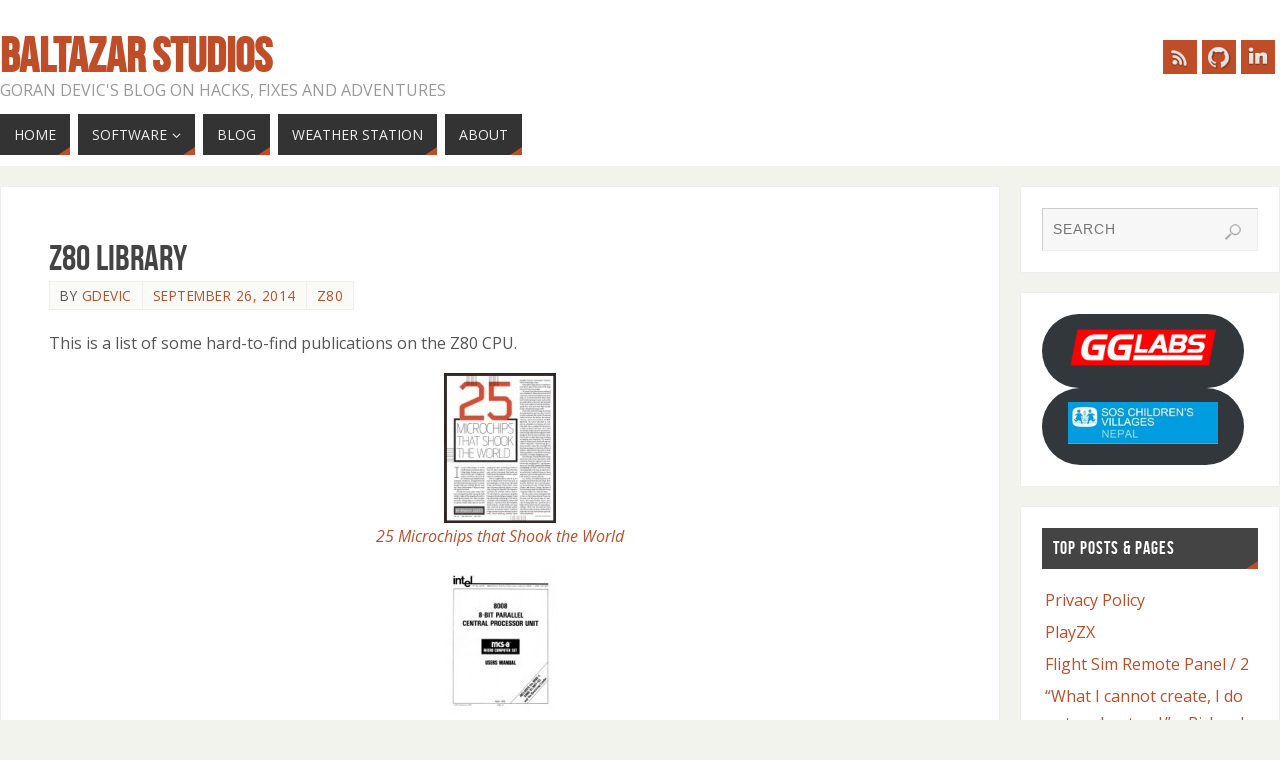

--- FILE ---
content_type: text/html; charset=UTF-8
request_url: https://baltazarstudios.com/z80-library/
body_size: 21643
content:
<!DOCTYPE html>
<html lang="en-US">
<head>
<meta name="viewport" content="width=device-width, user-scalable=no, initial-scale=1.0, minimum-scale=1.0, maximum-scale=1.0">
<meta http-equiv="Content-Type" content="text/html; charset=UTF-8" />
<link rel="profile" href="http://gmpg.org/xfn/11" />
<link rel="pingback" href="https://baltazarstudios.com/xmlrpc.php" />
<meta name='robots' content='index, follow, max-image-preview:large, max-snippet:-1, max-video-preview:-1' />
<!-- Jetpack Site Verification Tags -->
<meta name="google-site-verification" content="2Ws3YGQ2eANhxfMpBjrA1nX_HUb1Ro3qBKfhCqvYi2w" />

	<!-- This site is optimized with the Yoast SEO plugin v26.7 - https://yoast.com/wordpress/plugins/seo/ -->
	<title>Z80 Library - Baltazar Studios</title>
	<meta name="description" content="Zilog Z80 publications" />
	<link rel="canonical" href="https://baltazarstudios.com/z80-library/" />
	<meta property="og:locale" content="en_US" />
	<meta property="og:type" content="article" />
	<meta property="og:title" content="Z80 Library - Baltazar Studios" />
	<meta property="og:description" content="Zilog Z80 publications" />
	<meta property="og:url" content="https://baltazarstudios.com/z80-library/" />
	<meta property="og:site_name" content="Baltazar Studios" />
	<meta property="article:published_time" content="2014-09-27T00:59:54+00:00" />
	<meta property="article:modified_time" content="2025-02-06T22:34:32+00:00" />
	<meta name="author" content="gdevic" />
	<script type="application/ld+json" class="yoast-schema-graph">{"@context":"https://schema.org","@graph":[{"@type":"Article","@id":"https://baltazarstudios.com/z80-library/#article","isPartOf":{"@id":"https://baltazarstudios.com/z80-library/"},"author":{"name":"gdevic","@id":"https://baltazarstudios.com/#/schema/person/e63b57add0444617a3f081382e3d48d6"},"headline":"Z80 Library","datePublished":"2014-09-27T00:59:54+00:00","dateModified":"2025-02-06T22:34:32+00:00","mainEntityOfPage":{"@id":"https://baltazarstudios.com/z80-library/"},"wordCount":59,"publisher":{"@id":"https://baltazarstudios.com/#/schema/person/e63b57add0444617a3f081382e3d48d6"},"articleSection":["Z80"],"inLanguage":"en-US"},{"@type":"WebPage","@id":"https://baltazarstudios.com/z80-library/","url":"https://baltazarstudios.com/z80-library/","name":"Z80 Library - Baltazar Studios","isPartOf":{"@id":"https://baltazarstudios.com/#website"},"datePublished":"2014-09-27T00:59:54+00:00","dateModified":"2025-02-06T22:34:32+00:00","description":"Zilog Z80 publications","breadcrumb":{"@id":"https://baltazarstudios.com/z80-library/#breadcrumb"},"inLanguage":"en-US","potentialAction":[{"@type":"ReadAction","target":["https://baltazarstudios.com/z80-library/"]}]},{"@type":"BreadcrumbList","@id":"https://baltazarstudios.com/z80-library/#breadcrumb","itemListElement":[{"@type":"ListItem","position":1,"name":"Home","item":"https://baltazarstudios.com/"},{"@type":"ListItem","position":2,"name":"Blog","item":"https://baltazarstudios.com/blog/"},{"@type":"ListItem","position":3,"name":"Z80 Library"}]},{"@type":"WebSite","@id":"https://baltazarstudios.com/#website","url":"https://baltazarstudios.com/","name":"Baltazar Studios","description":"Goran Devic&#039;s blog on hacks, fixes and adventures","publisher":{"@id":"https://baltazarstudios.com/#/schema/person/e63b57add0444617a3f081382e3d48d6"},"potentialAction":[{"@type":"SearchAction","target":{"@type":"EntryPoint","urlTemplate":"https://baltazarstudios.com/?s={search_term_string}"},"query-input":{"@type":"PropertyValueSpecification","valueRequired":true,"valueName":"search_term_string"}}],"inLanguage":"en-US"},{"@type":["Person","Organization"],"@id":"https://baltazarstudios.com/#/schema/person/e63b57add0444617a3f081382e3d48d6","name":"gdevic","image":{"@type":"ImageObject","inLanguage":"en-US","@id":"https://baltazarstudios.com/#/schema/person/image/","url":"https://secure.gravatar.com/avatar/eb5f355dab5410e3aca43148cb09ee5ce84afde037630ed151028d0588031dec?s=96&d=retro&r=g","contentUrl":"https://secure.gravatar.com/avatar/eb5f355dab5410e3aca43148cb09ee5ce84afde037630ed151028d0588031dec?s=96&d=retro&r=g","caption":"gdevic"},"logo":{"@id":"https://baltazarstudios.com/#/schema/person/image/"},"url":"https://baltazarstudios.com/author/gdevic/"}]}</script>
	<!-- / Yoast SEO plugin. -->


<link rel='dns-prefetch' href='//secure.gravatar.com' />
<link rel='dns-prefetch' href='//cdn.jsdelivr.net' />
<link rel='dns-prefetch' href='//stats.wp.com' />
<link rel='dns-prefetch' href='//jetpack.wordpress.com' />
<link rel='dns-prefetch' href='//s0.wp.com' />
<link rel='dns-prefetch' href='//public-api.wordpress.com' />
<link rel='dns-prefetch' href='//0.gravatar.com' />
<link rel='dns-prefetch' href='//1.gravatar.com' />
<link rel='dns-prefetch' href='//2.gravatar.com' />
<link rel='dns-prefetch' href='//widgets.wp.com' />
<link rel="alternate" type="application/rss+xml" title="Baltazar Studios &raquo; Feed" href="https://baltazarstudios.com/feed/" />
<link rel="alternate" type="application/rss+xml" title="Baltazar Studios &raquo; Comments Feed" href="https://baltazarstudios.com/comments/feed/" />
<link rel="alternate" type="application/rss+xml" title="Baltazar Studios &raquo; Z80 Library Comments Feed" href="https://baltazarstudios.com/z80-library/feed/" />
<link rel="alternate" title="oEmbed (JSON)" type="application/json+oembed" href="https://baltazarstudios.com/wp-json/oembed/1.0/embed?url=https%3A%2F%2Fbaltazarstudios.com%2Fz80-library%2F" />
<link rel="alternate" title="oEmbed (XML)" type="text/xml+oembed" href="https://baltazarstudios.com/wp-json/oembed/1.0/embed?url=https%3A%2F%2Fbaltazarstudios.com%2Fz80-library%2F&#038;format=xml" />
<style id='wp-img-auto-sizes-contain-inline-css' type='text/css'>
img:is([sizes=auto i],[sizes^="auto," i]){contain-intrinsic-size:3000px 1500px}
/*# sourceURL=wp-img-auto-sizes-contain-inline-css */
</style>
<link rel='stylesheet' id='jetpack_related-posts-css' href='https://baltazarstudios.com/wp-content/plugins/jetpack/modules/related-posts/related-posts.css?ver=20240116' type='text/css' media='all' />
<link rel='stylesheet' id='urvanov_syntax_highlighter-css' href='https://baltazarstudios.com/wp-content/plugins/urvanov-syntax-highlighter/css/min/urvanov_syntax_highlighter.min.css?ver=2.9.0' type='text/css' media='all' />
<style id='wp-emoji-styles-inline-css' type='text/css'>

	img.wp-smiley, img.emoji {
		display: inline !important;
		border: none !important;
		box-shadow: none !important;
		height: 1em !important;
		width: 1em !important;
		margin: 0 0.07em !important;
		vertical-align: -0.1em !important;
		background: none !important;
		padding: 0 !important;
	}
/*# sourceURL=wp-emoji-styles-inline-css */
</style>
<style id='wp-block-library-inline-css' type='text/css'>
:root{--wp-block-synced-color:#7a00df;--wp-block-synced-color--rgb:122,0,223;--wp-bound-block-color:var(--wp-block-synced-color);--wp-editor-canvas-background:#ddd;--wp-admin-theme-color:#007cba;--wp-admin-theme-color--rgb:0,124,186;--wp-admin-theme-color-darker-10:#006ba1;--wp-admin-theme-color-darker-10--rgb:0,107,160.5;--wp-admin-theme-color-darker-20:#005a87;--wp-admin-theme-color-darker-20--rgb:0,90,135;--wp-admin-border-width-focus:2px}@media (min-resolution:192dpi){:root{--wp-admin-border-width-focus:1.5px}}.wp-element-button{cursor:pointer}:root .has-very-light-gray-background-color{background-color:#eee}:root .has-very-dark-gray-background-color{background-color:#313131}:root .has-very-light-gray-color{color:#eee}:root .has-very-dark-gray-color{color:#313131}:root .has-vivid-green-cyan-to-vivid-cyan-blue-gradient-background{background:linear-gradient(135deg,#00d084,#0693e3)}:root .has-purple-crush-gradient-background{background:linear-gradient(135deg,#34e2e4,#4721fb 50%,#ab1dfe)}:root .has-hazy-dawn-gradient-background{background:linear-gradient(135deg,#faaca8,#dad0ec)}:root .has-subdued-olive-gradient-background{background:linear-gradient(135deg,#fafae1,#67a671)}:root .has-atomic-cream-gradient-background{background:linear-gradient(135deg,#fdd79a,#004a59)}:root .has-nightshade-gradient-background{background:linear-gradient(135deg,#330968,#31cdcf)}:root .has-midnight-gradient-background{background:linear-gradient(135deg,#020381,#2874fc)}:root{--wp--preset--font-size--normal:16px;--wp--preset--font-size--huge:42px}.has-regular-font-size{font-size:1em}.has-larger-font-size{font-size:2.625em}.has-normal-font-size{font-size:var(--wp--preset--font-size--normal)}.has-huge-font-size{font-size:var(--wp--preset--font-size--huge)}.has-text-align-center{text-align:center}.has-text-align-left{text-align:left}.has-text-align-right{text-align:right}.has-fit-text{white-space:nowrap!important}#end-resizable-editor-section{display:none}.aligncenter{clear:both}.items-justified-left{justify-content:flex-start}.items-justified-center{justify-content:center}.items-justified-right{justify-content:flex-end}.items-justified-space-between{justify-content:space-between}.screen-reader-text{border:0;clip-path:inset(50%);height:1px;margin:-1px;overflow:hidden;padding:0;position:absolute;width:1px;word-wrap:normal!important}.screen-reader-text:focus{background-color:#ddd;clip-path:none;color:#444;display:block;font-size:1em;height:auto;left:5px;line-height:normal;padding:15px 23px 14px;text-decoration:none;top:5px;width:auto;z-index:100000}html :where(.has-border-color){border-style:solid}html :where([style*=border-top-color]){border-top-style:solid}html :where([style*=border-right-color]){border-right-style:solid}html :where([style*=border-bottom-color]){border-bottom-style:solid}html :where([style*=border-left-color]){border-left-style:solid}html :where([style*=border-width]){border-style:solid}html :where([style*=border-top-width]){border-top-style:solid}html :where([style*=border-right-width]){border-right-style:solid}html :where([style*=border-bottom-width]){border-bottom-style:solid}html :where([style*=border-left-width]){border-left-style:solid}html :where(img[class*=wp-image-]){height:auto;max-width:100%}:where(figure){margin:0 0 1em}html :where(.is-position-sticky){--wp-admin--admin-bar--position-offset:var(--wp-admin--admin-bar--height,0px)}@media screen and (max-width:600px){html :where(.is-position-sticky){--wp-admin--admin-bar--position-offset:0px}}

/*# sourceURL=wp-block-library-inline-css */
</style><style id='wp-block-button-inline-css' type='text/css'>
.wp-block-button__link{align-content:center;box-sizing:border-box;cursor:pointer;display:inline-block;height:100%;text-align:center;word-break:break-word}.wp-block-button__link.aligncenter{text-align:center}.wp-block-button__link.alignright{text-align:right}:where(.wp-block-button__link){border-radius:9999px;box-shadow:none;padding:calc(.667em + 2px) calc(1.333em + 2px);text-decoration:none}.wp-block-button[style*=text-decoration] .wp-block-button__link{text-decoration:inherit}.wp-block-buttons>.wp-block-button.has-custom-width{max-width:none}.wp-block-buttons>.wp-block-button.has-custom-width .wp-block-button__link{width:100%}.wp-block-buttons>.wp-block-button.has-custom-font-size .wp-block-button__link{font-size:inherit}.wp-block-buttons>.wp-block-button.wp-block-button__width-25{width:calc(25% - var(--wp--style--block-gap, .5em)*.75)}.wp-block-buttons>.wp-block-button.wp-block-button__width-50{width:calc(50% - var(--wp--style--block-gap, .5em)*.5)}.wp-block-buttons>.wp-block-button.wp-block-button__width-75{width:calc(75% - var(--wp--style--block-gap, .5em)*.25)}.wp-block-buttons>.wp-block-button.wp-block-button__width-100{flex-basis:100%;width:100%}.wp-block-buttons.is-vertical>.wp-block-button.wp-block-button__width-25{width:25%}.wp-block-buttons.is-vertical>.wp-block-button.wp-block-button__width-50{width:50%}.wp-block-buttons.is-vertical>.wp-block-button.wp-block-button__width-75{width:75%}.wp-block-button.is-style-squared,.wp-block-button__link.wp-block-button.is-style-squared{border-radius:0}.wp-block-button.no-border-radius,.wp-block-button__link.no-border-radius{border-radius:0!important}:root :where(.wp-block-button .wp-block-button__link.is-style-outline),:root :where(.wp-block-button.is-style-outline>.wp-block-button__link){border:2px solid;padding:.667em 1.333em}:root :where(.wp-block-button .wp-block-button__link.is-style-outline:not(.has-text-color)),:root :where(.wp-block-button.is-style-outline>.wp-block-button__link:not(.has-text-color)){color:currentColor}:root :where(.wp-block-button .wp-block-button__link.is-style-outline:not(.has-background)),:root :where(.wp-block-button.is-style-outline>.wp-block-button__link:not(.has-background)){background-color:initial;background-image:none}
/*# sourceURL=https://baltazarstudios.com/wp-includes/blocks/button/style.min.css */
</style>
<style id='wp-block-categories-inline-css' type='text/css'>
.wp-block-categories{box-sizing:border-box}.wp-block-categories.alignleft{margin-right:2em}.wp-block-categories.alignright{margin-left:2em}.wp-block-categories.wp-block-categories-dropdown.aligncenter{text-align:center}.wp-block-categories .wp-block-categories__label{display:block;width:100%}
/*# sourceURL=https://baltazarstudios.com/wp-includes/blocks/categories/style.min.css */
</style>
<style id='wp-block-image-inline-css' type='text/css'>
.wp-block-image>a,.wp-block-image>figure>a{display:inline-block}.wp-block-image img{box-sizing:border-box;height:auto;max-width:100%;vertical-align:bottom}@media not (prefers-reduced-motion){.wp-block-image img.hide{visibility:hidden}.wp-block-image img.show{animation:show-content-image .4s}}.wp-block-image[style*=border-radius] img,.wp-block-image[style*=border-radius]>a{border-radius:inherit}.wp-block-image.has-custom-border img{box-sizing:border-box}.wp-block-image.aligncenter{text-align:center}.wp-block-image.alignfull>a,.wp-block-image.alignwide>a{width:100%}.wp-block-image.alignfull img,.wp-block-image.alignwide img{height:auto;width:100%}.wp-block-image .aligncenter,.wp-block-image .alignleft,.wp-block-image .alignright,.wp-block-image.aligncenter,.wp-block-image.alignleft,.wp-block-image.alignright{display:table}.wp-block-image .aligncenter>figcaption,.wp-block-image .alignleft>figcaption,.wp-block-image .alignright>figcaption,.wp-block-image.aligncenter>figcaption,.wp-block-image.alignleft>figcaption,.wp-block-image.alignright>figcaption{caption-side:bottom;display:table-caption}.wp-block-image .alignleft{float:left;margin:.5em 1em .5em 0}.wp-block-image .alignright{float:right;margin:.5em 0 .5em 1em}.wp-block-image .aligncenter{margin-left:auto;margin-right:auto}.wp-block-image :where(figcaption){margin-bottom:1em;margin-top:.5em}.wp-block-image.is-style-circle-mask img{border-radius:9999px}@supports ((-webkit-mask-image:none) or (mask-image:none)) or (-webkit-mask-image:none){.wp-block-image.is-style-circle-mask img{border-radius:0;-webkit-mask-image:url('data:image/svg+xml;utf8,<svg viewBox="0 0 100 100" xmlns="http://www.w3.org/2000/svg"><circle cx="50" cy="50" r="50"/></svg>');mask-image:url('data:image/svg+xml;utf8,<svg viewBox="0 0 100 100" xmlns="http://www.w3.org/2000/svg"><circle cx="50" cy="50" r="50"/></svg>');mask-mode:alpha;-webkit-mask-position:center;mask-position:center;-webkit-mask-repeat:no-repeat;mask-repeat:no-repeat;-webkit-mask-size:contain;mask-size:contain}}:root :where(.wp-block-image.is-style-rounded img,.wp-block-image .is-style-rounded img){border-radius:9999px}.wp-block-image figure{margin:0}.wp-lightbox-container{display:flex;flex-direction:column;position:relative}.wp-lightbox-container img{cursor:zoom-in}.wp-lightbox-container img:hover+button{opacity:1}.wp-lightbox-container button{align-items:center;backdrop-filter:blur(16px) saturate(180%);background-color:#5a5a5a40;border:none;border-radius:4px;cursor:zoom-in;display:flex;height:20px;justify-content:center;opacity:0;padding:0;position:absolute;right:16px;text-align:center;top:16px;width:20px;z-index:100}@media not (prefers-reduced-motion){.wp-lightbox-container button{transition:opacity .2s ease}}.wp-lightbox-container button:focus-visible{outline:3px auto #5a5a5a40;outline:3px auto -webkit-focus-ring-color;outline-offset:3px}.wp-lightbox-container button:hover{cursor:pointer;opacity:1}.wp-lightbox-container button:focus{opacity:1}.wp-lightbox-container button:focus,.wp-lightbox-container button:hover,.wp-lightbox-container button:not(:hover):not(:active):not(.has-background){background-color:#5a5a5a40;border:none}.wp-lightbox-overlay{box-sizing:border-box;cursor:zoom-out;height:100vh;left:0;overflow:hidden;position:fixed;top:0;visibility:hidden;width:100%;z-index:100000}.wp-lightbox-overlay .close-button{align-items:center;cursor:pointer;display:flex;justify-content:center;min-height:40px;min-width:40px;padding:0;position:absolute;right:calc(env(safe-area-inset-right) + 16px);top:calc(env(safe-area-inset-top) + 16px);z-index:5000000}.wp-lightbox-overlay .close-button:focus,.wp-lightbox-overlay .close-button:hover,.wp-lightbox-overlay .close-button:not(:hover):not(:active):not(.has-background){background:none;border:none}.wp-lightbox-overlay .lightbox-image-container{height:var(--wp--lightbox-container-height);left:50%;overflow:hidden;position:absolute;top:50%;transform:translate(-50%,-50%);transform-origin:top left;width:var(--wp--lightbox-container-width);z-index:9999999999}.wp-lightbox-overlay .wp-block-image{align-items:center;box-sizing:border-box;display:flex;height:100%;justify-content:center;margin:0;position:relative;transform-origin:0 0;width:100%;z-index:3000000}.wp-lightbox-overlay .wp-block-image img{height:var(--wp--lightbox-image-height);min-height:var(--wp--lightbox-image-height);min-width:var(--wp--lightbox-image-width);width:var(--wp--lightbox-image-width)}.wp-lightbox-overlay .wp-block-image figcaption{display:none}.wp-lightbox-overlay button{background:none;border:none}.wp-lightbox-overlay .scrim{background-color:#fff;height:100%;opacity:.9;position:absolute;width:100%;z-index:2000000}.wp-lightbox-overlay.active{visibility:visible}@media not (prefers-reduced-motion){.wp-lightbox-overlay.active{animation:turn-on-visibility .25s both}.wp-lightbox-overlay.active img{animation:turn-on-visibility .35s both}.wp-lightbox-overlay.show-closing-animation:not(.active){animation:turn-off-visibility .35s both}.wp-lightbox-overlay.show-closing-animation:not(.active) img{animation:turn-off-visibility .25s both}.wp-lightbox-overlay.zoom.active{animation:none;opacity:1;visibility:visible}.wp-lightbox-overlay.zoom.active .lightbox-image-container{animation:lightbox-zoom-in .4s}.wp-lightbox-overlay.zoom.active .lightbox-image-container img{animation:none}.wp-lightbox-overlay.zoom.active .scrim{animation:turn-on-visibility .4s forwards}.wp-lightbox-overlay.zoom.show-closing-animation:not(.active){animation:none}.wp-lightbox-overlay.zoom.show-closing-animation:not(.active) .lightbox-image-container{animation:lightbox-zoom-out .4s}.wp-lightbox-overlay.zoom.show-closing-animation:not(.active) .lightbox-image-container img{animation:none}.wp-lightbox-overlay.zoom.show-closing-animation:not(.active) .scrim{animation:turn-off-visibility .4s forwards}}@keyframes show-content-image{0%{visibility:hidden}99%{visibility:hidden}to{visibility:visible}}@keyframes turn-on-visibility{0%{opacity:0}to{opacity:1}}@keyframes turn-off-visibility{0%{opacity:1;visibility:visible}99%{opacity:0;visibility:visible}to{opacity:0;visibility:hidden}}@keyframes lightbox-zoom-in{0%{transform:translate(calc((-100vw + var(--wp--lightbox-scrollbar-width))/2 + var(--wp--lightbox-initial-left-position)),calc(-50vh + var(--wp--lightbox-initial-top-position))) scale(var(--wp--lightbox-scale))}to{transform:translate(-50%,-50%) scale(1)}}@keyframes lightbox-zoom-out{0%{transform:translate(-50%,-50%) scale(1);visibility:visible}99%{visibility:visible}to{transform:translate(calc((-100vw + var(--wp--lightbox-scrollbar-width))/2 + var(--wp--lightbox-initial-left-position)),calc(-50vh + var(--wp--lightbox-initial-top-position))) scale(var(--wp--lightbox-scale));visibility:hidden}}
/*# sourceURL=https://baltazarstudios.com/wp-includes/blocks/image/style.min.css */
</style>
<style id='wp-block-buttons-inline-css' type='text/css'>
.wp-block-buttons{box-sizing:border-box}.wp-block-buttons.is-vertical{flex-direction:column}.wp-block-buttons.is-vertical>.wp-block-button:last-child{margin-bottom:0}.wp-block-buttons>.wp-block-button{display:inline-block;margin:0}.wp-block-buttons.is-content-justification-left{justify-content:flex-start}.wp-block-buttons.is-content-justification-left.is-vertical{align-items:flex-start}.wp-block-buttons.is-content-justification-center{justify-content:center}.wp-block-buttons.is-content-justification-center.is-vertical{align-items:center}.wp-block-buttons.is-content-justification-right{justify-content:flex-end}.wp-block-buttons.is-content-justification-right.is-vertical{align-items:flex-end}.wp-block-buttons.is-content-justification-space-between{justify-content:space-between}.wp-block-buttons.aligncenter{text-align:center}.wp-block-buttons:not(.is-content-justification-space-between,.is-content-justification-right,.is-content-justification-left,.is-content-justification-center) .wp-block-button.aligncenter{margin-left:auto;margin-right:auto;width:100%}.wp-block-buttons[style*=text-decoration] .wp-block-button,.wp-block-buttons[style*=text-decoration] .wp-block-button__link{text-decoration:inherit}.wp-block-buttons.has-custom-font-size .wp-block-button__link{font-size:inherit}.wp-block-buttons .wp-block-button__link{width:100%}.wp-block-button.aligncenter{text-align:center}
/*# sourceURL=https://baltazarstudios.com/wp-includes/blocks/buttons/style.min.css */
</style>
<style id='wp-block-paragraph-inline-css' type='text/css'>
.is-small-text{font-size:.875em}.is-regular-text{font-size:1em}.is-large-text{font-size:2.25em}.is-larger-text{font-size:3em}.has-drop-cap:not(:focus):first-letter{float:left;font-size:8.4em;font-style:normal;font-weight:100;line-height:.68;margin:.05em .1em 0 0;text-transform:uppercase}body.rtl .has-drop-cap:not(:focus):first-letter{float:none;margin-left:.1em}p.has-drop-cap.has-background{overflow:hidden}:root :where(p.has-background){padding:1.25em 2.375em}:where(p.has-text-color:not(.has-link-color)) a{color:inherit}p.has-text-align-left[style*="writing-mode:vertical-lr"],p.has-text-align-right[style*="writing-mode:vertical-rl"]{rotate:180deg}
/*# sourceURL=https://baltazarstudios.com/wp-includes/blocks/paragraph/style.min.css */
</style>
<style id='global-styles-inline-css' type='text/css'>
:root{--wp--preset--aspect-ratio--square: 1;--wp--preset--aspect-ratio--4-3: 4/3;--wp--preset--aspect-ratio--3-4: 3/4;--wp--preset--aspect-ratio--3-2: 3/2;--wp--preset--aspect-ratio--2-3: 2/3;--wp--preset--aspect-ratio--16-9: 16/9;--wp--preset--aspect-ratio--9-16: 9/16;--wp--preset--color--black: #000000;--wp--preset--color--cyan-bluish-gray: #abb8c3;--wp--preset--color--white: #ffffff;--wp--preset--color--pale-pink: #f78da7;--wp--preset--color--vivid-red: #cf2e2e;--wp--preset--color--luminous-vivid-orange: #ff6900;--wp--preset--color--luminous-vivid-amber: #fcb900;--wp--preset--color--light-green-cyan: #7bdcb5;--wp--preset--color--vivid-green-cyan: #00d084;--wp--preset--color--pale-cyan-blue: #8ed1fc;--wp--preset--color--vivid-cyan-blue: #0693e3;--wp--preset--color--vivid-purple: #9b51e0;--wp--preset--gradient--vivid-cyan-blue-to-vivid-purple: linear-gradient(135deg,rgb(6,147,227) 0%,rgb(155,81,224) 100%);--wp--preset--gradient--light-green-cyan-to-vivid-green-cyan: linear-gradient(135deg,rgb(122,220,180) 0%,rgb(0,208,130) 100%);--wp--preset--gradient--luminous-vivid-amber-to-luminous-vivid-orange: linear-gradient(135deg,rgb(252,185,0) 0%,rgb(255,105,0) 100%);--wp--preset--gradient--luminous-vivid-orange-to-vivid-red: linear-gradient(135deg,rgb(255,105,0) 0%,rgb(207,46,46) 100%);--wp--preset--gradient--very-light-gray-to-cyan-bluish-gray: linear-gradient(135deg,rgb(238,238,238) 0%,rgb(169,184,195) 100%);--wp--preset--gradient--cool-to-warm-spectrum: linear-gradient(135deg,rgb(74,234,220) 0%,rgb(151,120,209) 20%,rgb(207,42,186) 40%,rgb(238,44,130) 60%,rgb(251,105,98) 80%,rgb(254,248,76) 100%);--wp--preset--gradient--blush-light-purple: linear-gradient(135deg,rgb(255,206,236) 0%,rgb(152,150,240) 100%);--wp--preset--gradient--blush-bordeaux: linear-gradient(135deg,rgb(254,205,165) 0%,rgb(254,45,45) 50%,rgb(107,0,62) 100%);--wp--preset--gradient--luminous-dusk: linear-gradient(135deg,rgb(255,203,112) 0%,rgb(199,81,192) 50%,rgb(65,88,208) 100%);--wp--preset--gradient--pale-ocean: linear-gradient(135deg,rgb(255,245,203) 0%,rgb(182,227,212) 50%,rgb(51,167,181) 100%);--wp--preset--gradient--electric-grass: linear-gradient(135deg,rgb(202,248,128) 0%,rgb(113,206,126) 100%);--wp--preset--gradient--midnight: linear-gradient(135deg,rgb(2,3,129) 0%,rgb(40,116,252) 100%);--wp--preset--font-size--small: 13px;--wp--preset--font-size--medium: 20px;--wp--preset--font-size--large: 36px;--wp--preset--font-size--x-large: 42px;--wp--preset--spacing--20: 0.44rem;--wp--preset--spacing--30: 0.67rem;--wp--preset--spacing--40: 1rem;--wp--preset--spacing--50: 1.5rem;--wp--preset--spacing--60: 2.25rem;--wp--preset--spacing--70: 3.38rem;--wp--preset--spacing--80: 5.06rem;--wp--preset--shadow--natural: 6px 6px 9px rgba(0, 0, 0, 0.2);--wp--preset--shadow--deep: 12px 12px 50px rgba(0, 0, 0, 0.4);--wp--preset--shadow--sharp: 6px 6px 0px rgba(0, 0, 0, 0.2);--wp--preset--shadow--outlined: 6px 6px 0px -3px rgb(255, 255, 255), 6px 6px rgb(0, 0, 0);--wp--preset--shadow--crisp: 6px 6px 0px rgb(0, 0, 0);}:where(.is-layout-flex){gap: 0.5em;}:where(.is-layout-grid){gap: 0.5em;}body .is-layout-flex{display: flex;}.is-layout-flex{flex-wrap: wrap;align-items: center;}.is-layout-flex > :is(*, div){margin: 0;}body .is-layout-grid{display: grid;}.is-layout-grid > :is(*, div){margin: 0;}:where(.wp-block-columns.is-layout-flex){gap: 2em;}:where(.wp-block-columns.is-layout-grid){gap: 2em;}:where(.wp-block-post-template.is-layout-flex){gap: 1.25em;}:where(.wp-block-post-template.is-layout-grid){gap: 1.25em;}.has-black-color{color: var(--wp--preset--color--black) !important;}.has-cyan-bluish-gray-color{color: var(--wp--preset--color--cyan-bluish-gray) !important;}.has-white-color{color: var(--wp--preset--color--white) !important;}.has-pale-pink-color{color: var(--wp--preset--color--pale-pink) !important;}.has-vivid-red-color{color: var(--wp--preset--color--vivid-red) !important;}.has-luminous-vivid-orange-color{color: var(--wp--preset--color--luminous-vivid-orange) !important;}.has-luminous-vivid-amber-color{color: var(--wp--preset--color--luminous-vivid-amber) !important;}.has-light-green-cyan-color{color: var(--wp--preset--color--light-green-cyan) !important;}.has-vivid-green-cyan-color{color: var(--wp--preset--color--vivid-green-cyan) !important;}.has-pale-cyan-blue-color{color: var(--wp--preset--color--pale-cyan-blue) !important;}.has-vivid-cyan-blue-color{color: var(--wp--preset--color--vivid-cyan-blue) !important;}.has-vivid-purple-color{color: var(--wp--preset--color--vivid-purple) !important;}.has-black-background-color{background-color: var(--wp--preset--color--black) !important;}.has-cyan-bluish-gray-background-color{background-color: var(--wp--preset--color--cyan-bluish-gray) !important;}.has-white-background-color{background-color: var(--wp--preset--color--white) !important;}.has-pale-pink-background-color{background-color: var(--wp--preset--color--pale-pink) !important;}.has-vivid-red-background-color{background-color: var(--wp--preset--color--vivid-red) !important;}.has-luminous-vivid-orange-background-color{background-color: var(--wp--preset--color--luminous-vivid-orange) !important;}.has-luminous-vivid-amber-background-color{background-color: var(--wp--preset--color--luminous-vivid-amber) !important;}.has-light-green-cyan-background-color{background-color: var(--wp--preset--color--light-green-cyan) !important;}.has-vivid-green-cyan-background-color{background-color: var(--wp--preset--color--vivid-green-cyan) !important;}.has-pale-cyan-blue-background-color{background-color: var(--wp--preset--color--pale-cyan-blue) !important;}.has-vivid-cyan-blue-background-color{background-color: var(--wp--preset--color--vivid-cyan-blue) !important;}.has-vivid-purple-background-color{background-color: var(--wp--preset--color--vivid-purple) !important;}.has-black-border-color{border-color: var(--wp--preset--color--black) !important;}.has-cyan-bluish-gray-border-color{border-color: var(--wp--preset--color--cyan-bluish-gray) !important;}.has-white-border-color{border-color: var(--wp--preset--color--white) !important;}.has-pale-pink-border-color{border-color: var(--wp--preset--color--pale-pink) !important;}.has-vivid-red-border-color{border-color: var(--wp--preset--color--vivid-red) !important;}.has-luminous-vivid-orange-border-color{border-color: var(--wp--preset--color--luminous-vivid-orange) !important;}.has-luminous-vivid-amber-border-color{border-color: var(--wp--preset--color--luminous-vivid-amber) !important;}.has-light-green-cyan-border-color{border-color: var(--wp--preset--color--light-green-cyan) !important;}.has-vivid-green-cyan-border-color{border-color: var(--wp--preset--color--vivid-green-cyan) !important;}.has-pale-cyan-blue-border-color{border-color: var(--wp--preset--color--pale-cyan-blue) !important;}.has-vivid-cyan-blue-border-color{border-color: var(--wp--preset--color--vivid-cyan-blue) !important;}.has-vivid-purple-border-color{border-color: var(--wp--preset--color--vivid-purple) !important;}.has-vivid-cyan-blue-to-vivid-purple-gradient-background{background: var(--wp--preset--gradient--vivid-cyan-blue-to-vivid-purple) !important;}.has-light-green-cyan-to-vivid-green-cyan-gradient-background{background: var(--wp--preset--gradient--light-green-cyan-to-vivid-green-cyan) !important;}.has-luminous-vivid-amber-to-luminous-vivid-orange-gradient-background{background: var(--wp--preset--gradient--luminous-vivid-amber-to-luminous-vivid-orange) !important;}.has-luminous-vivid-orange-to-vivid-red-gradient-background{background: var(--wp--preset--gradient--luminous-vivid-orange-to-vivid-red) !important;}.has-very-light-gray-to-cyan-bluish-gray-gradient-background{background: var(--wp--preset--gradient--very-light-gray-to-cyan-bluish-gray) !important;}.has-cool-to-warm-spectrum-gradient-background{background: var(--wp--preset--gradient--cool-to-warm-spectrum) !important;}.has-blush-light-purple-gradient-background{background: var(--wp--preset--gradient--blush-light-purple) !important;}.has-blush-bordeaux-gradient-background{background: var(--wp--preset--gradient--blush-bordeaux) !important;}.has-luminous-dusk-gradient-background{background: var(--wp--preset--gradient--luminous-dusk) !important;}.has-pale-ocean-gradient-background{background: var(--wp--preset--gradient--pale-ocean) !important;}.has-electric-grass-gradient-background{background: var(--wp--preset--gradient--electric-grass) !important;}.has-midnight-gradient-background{background: var(--wp--preset--gradient--midnight) !important;}.has-small-font-size{font-size: var(--wp--preset--font-size--small) !important;}.has-medium-font-size{font-size: var(--wp--preset--font-size--medium) !important;}.has-large-font-size{font-size: var(--wp--preset--font-size--large) !important;}.has-x-large-font-size{font-size: var(--wp--preset--font-size--x-large) !important;}
/*# sourceURL=global-styles-inline-css */
</style>
<style id='block-style-variation-styles-inline-css' type='text/css'>
:root :where(.wp-block-button.is-style-outline--1 .wp-block-button__link){background: transparent none;border-color: currentColor;border-width: 2px;border-style: solid;color: currentColor;padding-top: 0.667em;padding-right: 1.33em;padding-bottom: 0.667em;padding-left: 1.33em;}
:root :where(.wp-block-button.is-style-outline--2 .wp-block-button__link){background: transparent none;border-color: currentColor;border-width: 2px;border-style: solid;color: currentColor;padding-top: 0.667em;padding-right: 1.33em;padding-bottom: 0.667em;padding-left: 1.33em;}
/*# sourceURL=block-style-variation-styles-inline-css */
</style>

<style id='classic-theme-styles-inline-css' type='text/css'>
/*! This file is auto-generated */
.wp-block-button__link{color:#fff;background-color:#32373c;border-radius:9999px;box-shadow:none;text-decoration:none;padding:calc(.667em + 2px) calc(1.333em + 2px);font-size:1.125em}.wp-block-file__button{background:#32373c;color:#fff;text-decoration:none}
/*# sourceURL=/wp-includes/css/classic-themes.min.css */
</style>
<link rel='stylesheet' id='parabola-fonts-css' href='https://baltazarstudios.com/wp-content/themes/parabola/fonts/fontfaces.css?ver=2.4.2' type='text/css' media='all' />
<link rel='stylesheet' id='parabola-style-css' href='https://baltazarstudios.com/wp-content/themes/parabola/style.css?ver=2.4.2' type='text/css' media='all' />
<style id='parabola-style-inline-css' type='text/css'>
#header, #main, .topmenu, #colophon, #footer2-inner { max-width: 1340px; } #container.one-column { } #container.two-columns-right #secondary { width:260px; float:right; } #container.two-columns-right #content { width:1060px; float:left; } /*fallback*/ #container.two-columns-right #content { width:calc(100% - 280px); float:left; } #container.two-columns-left #primary { width:260px; float:left; } #container.two-columns-left #content { width:1060px; float:right; } /*fallback*/ #container.two-columns-left #content { width:-moz-calc(100% - 280px); float:right; width:-webkit-calc(100% - 280px); width:calc(100% - 280px); } #container.three-columns-right .sidey { width:130px; float:left; } #container.three-columns-right #primary { margin-left:20px; margin-right:20px; } #container.three-columns-right #content { width:1040px; float:left; } /*fallback*/ #container.three-columns-right #content { width:-moz-calc(100% - 300px); float:left; width:-webkit-calc(100% - 300px); width:calc(100% - 300px);} #container.three-columns-left .sidey { width:130px; float:left; } #container.three-columns-left #secondary {margin-left:20px; margin-right:20px; } #container.three-columns-left #content { width:1040px; float:right;} /*fallback*/ #container.three-columns-left #content { width:-moz-calc(100% - 300px); float:right; width:-webkit-calc(100% - 300px); width:calc(100% - 300px); } #container.three-columns-sided .sidey { width:130px; float:left; } #container.three-columns-sided #secondary { float:right; } #container.three-columns-sided #content { width:1040px; float:right; /*fallback*/ width:-moz-calc(100% - 300px); float:right; width:-webkit-calc(100% - 300px); float:right; width:calc(100% - 300px); float:right; margin: 0 150px 0 -1340px; } body { font-family: "Open Sans"; } #content h1.entry-title a, #content h2.entry-title a, #content h1.entry-title , #content h2.entry-title, #frontpage .nivo-caption h3, .column-header-image, .column-header-noimage, .columnmore { font-family: "Bebas Neue"; } .widget-title, .widget-title a { line-height: normal; font-family: "Bebas Neue"; } .entry-content h1, .entry-content h2, .entry-content h3, .entry-content h4, .entry-content h5, .entry-content h6, h3#comments-title, #comments #reply-title { font-family: "Yanone Kaffeesatz Regular"; } #site-title span a { font-family: "Bebas Neue"; } #access ul li a, #access ul li a span { font-family: "Open Sans"; } body { color: #555555; background-color: #F3F3EE } a { color: #BF4D28; } a:hover { color: #E6AC27; } #header-full { background-color: #FFFFFF; } #site-title span a { color:#BF4D28; } #site-description { color:#999999; } .socials a { background-color: #BF4D28; } .socials .socials-hover { background-color: #333333; } .breadcrumbs:before { border-color: transparent transparent transparent #555555; } #access a, #nav-toggle span { color: #EEEEEE; background-color: #333333; } @media (max-width: 650px) { #access, #nav-toggle { background-color: #333333; } } #access a:hover { color: #E6AC27; background-color: #444444; } #access > .menu > ul > li > a:after, #access > .menu > ul ul:after { border-color: transparent transparent #BF4D28 transparent; } #access ul li:hover a:after { border-bottom-color:#E6AC27;} #access ul li.current_page_item > a, #access ul li.current-menu-item > a, /*#access ul li.current_page_parent > a, #access ul li.current-menu-parent > a,*/ #access ul li.current_page_ancestor > a, #access ul li.current-menu-ancestor > a { color: #FFFFFF; background-color: #000000; } #access ul li.current_page_item > a:hover, #access ul li.current-menu-item > a:hover, /*#access ul li.current_page_parent > a:hover, #access ul li.current-menu-parent > a:hover,*/ #access ul li.current_page_ancestor > a:hover, #access ul li.current-menu-ancestor > a:hover { color: #E6AC27; } #access ul ul { box-shadow: 3px 3px 0 rgba(102,102,102,0.3); } .topmenu ul li a { color: ; } .topmenu ul li a:after { border-color: #BF4D28 transparent transparent transparent; } .topmenu ul li a:hover:after {border-top-color:#E6AC27} .topmenu ul li a:hover { color: #BF4D28; background-color: ; } div.post, div.page, div.hentry, div.product, div[class^='post-'], #comments, .comments, .column-text, .column-image, #srights, #slefts, #front-text3, #front-text4, .page-title, .page-header, article.post, article.page, article.hentry, .contentsearch, #author-info, #nav-below, .yoyo > li, .woocommerce #mainwoo { background-color: #FFFFFF; } div.post, div.page, div.hentry, .sidey .widget-container, #comments, .commentlist .comment-body, article.post, article.page, article.hentry, #nav-below, .page-header, .yoyo > li, #front-text3, #front-text4 { border-color: #EEEEEE; } #author-info, #entry-author-info { border-color: #F7F7F7; } #entry-author-info #author-avatar, #author-info #author-avatar { border-color: #EEEEEE; } article.sticky:hover { border-color: rgba(230,172,39,.6); } .sidey .widget-container { color: #333333; background-color: #FFFFFF; } .sidey .widget-title { color: #FFFFFF; background-color: #444444; } .sidey .widget-title:after { border-color: transparent transparent #BF4D28; } .sidey .widget-container a { color: #BF4D28; } .sidey .widget-container a:hover { color: #E6AC27; } .entry-content h1, .entry-content h2, .entry-content h3, .entry-content h4, .entry-content h5, .entry-content h6 { color: #444444; } .entry-title, .entry-title a, .page-title { color: #444444; } .entry-title a:hover { color: #000000; } #content h3.entry-format { color: #EEEEEE; background-color: #333333; border-color: #333333; } #content h3.entry-format { color: #EEEEEE; background-color: #333333; border-color: #333333; } .comments-link { background-color: #F7F7F7; } .comments-link:before { border-color: #F7F7F7 transparent transparent; } #footer { color: #AAAAAA; background-color: #1A1917; } #footer2 { color: #AAAAAA; background-color: #131211; border-color:rgba(255,255,255,.1); } #footer a { color: #BF4D28; } #footer a:hover { color: #E6AC27; } #footer2 a { color: #BF4D28; } #footer2 a:hover { color: #E6AC27; } #footer .widget-container { color: #333333; background-color: #FFFFFF; } #footer .widget-title { color: #FFFFFF; background-color: #444444; } #footer .widget-title:after { border-color: transparent transparent #BF4D28; } .footermenu ul li a:after { border-color: transparent transparent #BF4D28 transparent; } a.continue-reading-link { color:#EEEEEE !important; background:#333333; border-color:#EEEEEE; } a.continue-reading-link:hover { background-color:#BF4D28; } .button, #respond .form-submit input#submit { background-color: #F7F7F7; border-color: #EEEEEE; } .button:hover, #respond .form-submit input#submit:hover { border-color: #CCCCCC; } .entry-content tr th, .entry-content thead th { color: #FFFFFF; background-color: #444444; } .entry-content fieldset, .entry-content tr td { border-color: #CCCCCC; } hr { background-color: #CCCCCC; } input[type="text"], input[type="password"], input[type="email"], textarea, select, input[type="color"],input[type="date"],input[type="datetime"],input[type="datetime-local"],input[type="month"],input[type="number"],input[type="range"], input[type="search"],input[type="tel"],input[type="time"],input[type="url"],input[type="week"] { background-color: #F7F7F7; border-color: #CCCCCC #EEEEEE #EEEEEE #CCCCCC; color: #555555; } input[type="submit"], input[type="reset"] { color: #555555; background-color: #F7F7F7; border-color: #EEEEEE;} input[type="text"]:hover, input[type="password"]:hover, input[type="email"]:hover, textarea:hover, input[type="color"]:hover, input[type="date"]:hover, input[type="datetime"]:hover, input[type="datetime-local"]:hover, input[type="month"]:hover, input[type="number"]:hover, input[type="range"]:hover, input[type="search"]:hover, input[type="tel"]:hover, input[type="time"]:hover, input[type="url"]:hover, input[type="week"]:hover { background-color: rgb(247,247,247); background-color: rgba(247,247,247,0.4); } .entry-content code { border-color: #CCCCCC; background-color: #F7F7F7; } .entry-content pre { background-color: #F7F7F7; } .entry-content blockquote { border-color: #BF4D28; background-color: #F7F7F7; } abbr, acronym { border-color: #555555; } span.edit-link { color: #555555; background-color: #EEEEEE; border-color: #F7F7F7; } .meta-border .entry-meta span, .meta-border .entry-utility span.bl_posted { border-color: #F7F7F7; } .meta-accented .entry-meta span, .meta-accented .entry-utility span.bl_posted { background-color: #EEEEEE; border-color: #F7F7F7; } .comment-meta a { color: #999999; } .comment-author { background-color: #F7F7F7; } .comment-details:after { border-color: transparent transparent transparent #F7F7F7; } .comment:hover > div > .comment-author { background-color: #EEEEEE; } .comment:hover > div > .comment-author .comment-details:after { border-color: transparent transparent transparent #EEEEEE; } #respond .form-allowed-tags { color: #999999; } .comment .reply a { border-color: #EEEEEE; color: #555555;} .comment .reply a:hover { background-color: #EEEEEE } .nav-next a:hover, .nav-previous a:hover {background: #F7F7F7} .pagination .current { font-weight: bold; } .pagination span, .pagination a { background-color: #FFFFFF; } .pagination a:hover { background-color: #333333;color:#BF4D28} .page-link em {background-color: #333333; color:#BF4D28;} .page-link a em {color:#E6AC27;} .page-link a:hover em {background-color:#444444;} #searchform input[type="text"] {color:#999999;} #toTop {border-color:transparent transparent #131211;} #toTop:after {border-color:transparent transparent #FFFFFF;} #toTop:hover:after {border-bottom-color:#BF4D28;} .caption-accented .wp-caption { background-color:rgb(191,77,40); background-color:rgba(191,77,40,0.8); color:#FFFFFF} .meta-themed .entry-meta span { color: #999999; background-color: #F7F7F7; border-color: #EEEEEE; } .meta-themed .entry-meta span:hover { background-color: #EEEEEE; } .meta-themed .entry-meta span a:hover { color: #555555; } .entry-content, .entry-summary, #front-text3, #front-text4 { text-align:Default ; } html { font-size:16px; line-height:1.7em; } #content h1.entry-title, #content h2.entry-title { font-size:36px ;} .widget-title, .widget-title a { font-size:18px ;} .entry-content h1 { font-size: 2.676em; } #frontpage h1 { font-size: 2.076em; } .entry-content h2 { font-size: 2.352em; } #frontpage h2 { font-size: 1.752em; } .entry-content h3 { font-size: 2.028em; } #frontpage h3 { font-size: 1.428em; } .entry-content h4 { font-size: 1.704em; } #frontpage h4 { font-size: 1.104em; } .entry-content h5 { font-size: 1.38em; } #frontpage h5 { font-size: 0.78em; } .entry-content h6 { font-size: 1.056em; } #frontpage h6 { font-size: 0.456em; } #site-title span a { font-size:48px ;} #access ul li a { font-size:14px ;} #access ul ul ul a {font-size:12px;} .nocomments, .nocomments2 {display:none;} #header-container > div:first-child { margin:40px 0 0 0px;} .entry-content p, .entry-content ul, .entry-content ol, .entry-content dd, .entry-content pre, .entry-content hr, .commentlist p { margin-bottom: 1.0em; } #header-widget-area { width: 33%; } #branding { height:120px; } @media (max-width: 1920px) {#branding, #bg_image { height:auto; max-width:100%; min-height:inherit !important; } } @media (max-width: 800px) { #content h1.entry-title, #content h2.entry-title { font-size:34.2px ; } #site-title span a { font-size:43.2px;} } @media (max-width: 650px) { #content h1.entry-title, #content h2.entry-title {font-size:32.4px ;} #site-title span a { font-size:38.4px;} } @media (max-width: 480px) { #site-title span a { font-size:28.8px;} } 
/* Parabola Custom CSS */
/*# sourceURL=parabola-style-inline-css */
</style>
<link rel='stylesheet' id='parabola-mobile-css' href='https://baltazarstudios.com/wp-content/themes/parabola/styles/style-mobile.css?ver=2.4.2' type='text/css' media='all' />
<link rel='stylesheet' id='open-sans-css' href='https://fonts.googleapis.com/css?family=Open+Sans%3A300italic%2C400italic%2C600italic%2C300%2C400%2C600&#038;subset=latin%2Clatin-ext&#038;display=fallback&#038;ver=6.9' type='text/css' media='all' />
<link rel='stylesheet' id='jetpack_likes-css' href='https://baltazarstudios.com/wp-content/plugins/jetpack/modules/likes/style.css?ver=15.4' type='text/css' media='all' />
<link rel='stylesheet' id='sharedaddy-css' href='https://baltazarstudios.com/wp-content/plugins/jetpack/modules/sharedaddy/sharing.css?ver=15.4' type='text/css' media='all' />
<link rel='stylesheet' id='social-logos-css' href='https://baltazarstudios.com/wp-content/plugins/jetpack/_inc/social-logos/social-logos.min.css?ver=15.4' type='text/css' media='all' />
<script type="text/javascript" id="jetpack_related-posts-js-extra">
/* <![CDATA[ */
var related_posts_js_options = {"post_heading":"h4"};
//# sourceURL=jetpack_related-posts-js-extra
/* ]]> */
</script>
<script type="text/javascript" src="https://baltazarstudios.com/wp-content/plugins/jetpack/_inc/build/related-posts/related-posts.min.js?ver=20240116" id="jetpack_related-posts-js"></script>
<script type="text/javascript" src="https://baltazarstudios.com/wp-includes/js/jquery/jquery.min.js?ver=3.7.1" id="jquery-core-js"></script>
<script type="text/javascript" src="https://baltazarstudios.com/wp-includes/js/jquery/jquery-migrate.min.js?ver=3.4.1" id="jquery-migrate-js"></script>
<script type="text/javascript" id="urvanov_syntax_highlighter_js-js-extra">
/* <![CDATA[ */
var UrvanovSyntaxHighlighterSyntaxSettings = {"version":"2.9.0","is_admin":"0","ajaxurl":"https://baltazarstudios.com/wp-admin/admin-ajax.php","prefix":"urvanov-syntax-highlighter-","setting":"urvanov-syntax-highlighter-setting","selected":"urvanov-syntax-highlighter-setting-selected","changed":"urvanov-syntax-highlighter-setting-changed","special":"urvanov-syntax-highlighter-setting-special","orig_value":"data-orig-value","debug":""};
var UrvanovSyntaxHighlighterSyntaxStrings = {"copy":"Copied to the clipboard","minimize":"Click To Expand Code"};
//# sourceURL=urvanov_syntax_highlighter_js-js-extra
/* ]]> */
</script>
<script type="text/javascript" src="https://baltazarstudios.com/wp-content/plugins/urvanov-syntax-highlighter/js/min/urvanov_syntax_highlighter.min.js?ver=2.9.0" id="urvanov_syntax_highlighter_js-js"></script>
<script type="text/javascript" id="parabola-frontend-js-extra">
/* <![CDATA[ */
var parabola_settings = {"masonry":"0","magazine":"0","mobile":"1","fitvids":"1"};
//# sourceURL=parabola-frontend-js-extra
/* ]]> */
</script>
<script type="text/javascript" src="https://baltazarstudios.com/wp-content/themes/parabola/js/frontend.js?ver=2.4.2" id="parabola-frontend-js"></script>
<link rel="https://api.w.org/" href="https://baltazarstudios.com/wp-json/" /><link rel="alternate" title="JSON" type="application/json" href="https://baltazarstudios.com/wp-json/wp/v2/posts/769" /><link rel="EditURI" type="application/rsd+xml" title="RSD" href="https://baltazarstudios.com/xmlrpc.php?rsd" />
<meta name="generator" content="WordPress 6.9" />
<link rel='shortlink' href='https://baltazarstudios.com/?p=769' />
	<style>img#wpstats{display:none}</style>
		<!--[if lt IE 9]>
<script>
document.createElement('header');
document.createElement('nav');
document.createElement('section');
document.createElement('article');
document.createElement('aside');
document.createElement('footer');
</script>
<![endif]-->
<link rel='stylesheet' id='jetpack-swiper-library-css' href='https://baltazarstudios.com/wp-content/plugins/jetpack/_inc/blocks/swiper.css?ver=15.4' type='text/css' media='all' />
<link rel='stylesheet' id='jetpack-carousel-css' href='https://baltazarstudios.com/wp-content/plugins/jetpack/modules/carousel/jetpack-carousel.css?ver=15.4' type='text/css' media='all' />
<link rel='stylesheet' id='jetpack-top-posts-widget-css' href='https://baltazarstudios.com/wp-content/plugins/jetpack/modules/widgets/top-posts/style.css?ver=20141013' type='text/css' media='all' />
</head>
<body class="wp-singular post-template post-template-page-templates post-template-full-width post-template-page-templatesfull-width-php single single-post postid-769 single-format-standard wp-theme-parabola parabola-image-four caption-light meta-light parabola_triagles parabola-menu-left">

<div id="toTop"> </div>
<div id="wrapper" class="hfeed">


<div id="header-full">

<header id="header">


		<div id="masthead">

			<div id="branding" role="banner" >

				<div id="header-container">
<div><div id="site-title"><span> <a href="https://baltazarstudios.com/" title="Baltazar Studios" rel="home">Baltazar Studios</a> </span></div><div id="site-description" >Goran Devic&#039;s blog on hacks, fixes and adventures</div></div><div class="socials" id="sheader">
			<a  rel="nofollow" href="https://baltazarstudios.com/feed/"
			class="socialicons social-RSS" title="RSS">
				<img alt="RSS" src="https://baltazarstudios.com/wp-content/themes/parabola/images/socials/RSS.png" />
			</a>
			<a  target="_blank"  rel="nofollow" href="https://github.com/gdevic"
			class="socialicons social-Github" title="Github">
				<img alt="Github" src="https://baltazarstudios.com/wp-content/themes/parabola/images/socials/Github.png" />
			</a>
			<a  target="_blank"  rel="nofollow" href="https://www.linkedin.com/in/gdevic/"
			class="socialicons social-LinkedIn" title="LinkedIn">
				<img alt="LinkedIn" src="https://baltazarstudios.com/wp-content/themes/parabola/images/socials/LinkedIn.png" />
			</a></div></div>								<div style="clear:both;"></div>

			</div><!-- #branding -->
			<a id="nav-toggle"><span>&nbsp;</span></a>
			
			<nav id="access" class="jssafe" role="navigation">

					<div class="skip-link screen-reader-text"><a href="#content" title="Skip to content">Skip to content</a></div>
	<div class="menu"><ul id="prime_nav" class="menu"><li id="menu-item-45" class="menu-item menu-item-type-custom menu-item-object-custom menu-item-home menu-item-45"><a href="//baltazarstudios.com/"><span>Home</span></a></li>
<li id="menu-item-1707" class="menu-item menu-item-type-post_type menu-item-object-page menu-item-has-children menu-item-1707"><a href="https://baltazarstudios.com/software/"><span>Software</span></a>
<ul class="sub-menu">
	<li id="menu-item-1682" class="menu-item menu-item-type-post_type menu-item-object-page menu-item-1682"><a href="https://baltazarstudios.com/playzx/"><span>PlayZX</span></a></li>
	<li id="menu-item-1698" class="menu-item menu-item-type-post_type menu-item-object-page menu-item-1698"><a href="https://baltazarstudios.com/flight-sim-remote-panel/"><span>Flight Sim Remote Panel / 2</span></a></li>
	<li id="menu-item-1683" class="menu-item menu-item-type-post_type menu-item-object-post menu-item-1683"><a href="https://baltazarstudios.com/z80explorer/"><span>Z80 Explorer</span></a></li>
	<li id="menu-item-1700" class="menu-item menu-item-type-custom menu-item-object-custom menu-item-1700"><a href="https://baltazarstudios.com/software/gitforce/"><span>GitForce</span></a></li>
	<li id="menu-item-1701" class="menu-item menu-item-type-custom menu-item-object-custom menu-item-1701"><a href="https://sites.google.com/site/linicetool/"><span>LinICE</span></a></li>
</ul>
</li>
<li id="menu-item-1293" class="menu-item menu-item-type-post_type menu-item-object-page current_page_parent menu-item-1293"><a href="https://baltazarstudios.com/blog/"><span>Blog</span></a></li>
<li id="menu-item-593" class="menu-item menu-item-type-post_type menu-item-object-page menu-item-593"><a href="https://baltazarstudios.com/home-mande-weather-station/"><span>Weather Station</span></a></li>
<li id="menu-item-53" class="menu-item menu-item-type-post_type menu-item-object-page menu-item-53"><a href="https://baltazarstudios.com/about-baltazar/"><span>About</span></a></li>
</ul></div>
			</nav><!-- #access -->

		</div><!-- #masthead -->

	<div style="clear:both;height:1px;width:1px;"> </div>

</header><!-- #header -->
</div><!-- #header-full -->
<div id="main">
	<div  id="forbottom" >
		
		<div style="clear:both;"> </div>

		
		<section id="container" class="two-columns-right">
			<div id="content" role="main">
			

				<div id="post-769" class="post-769 post type-post status-publish format-standard hentry category-z80">
					<h1 class="entry-title">Z80 Library</h1>
										<div class="entry-meta">
						&nbsp; <span class="author vcard" >By  <a class="url fn n" rel="author" href="https://baltazarstudios.com/author/gdevic/" title="View all posts by gdevic">gdevic</a></span> <span><time class="onDate date published" datetime="2014-09-26T18:59:54-06:00"> <a href="https://baltazarstudios.com/z80-library/" rel="bookmark">September 26, 2014</a> </time></span><time class="updated"  datetime="2025-02-06T16:34:32-06:00">February 6, 2025</time> <span class="bl_categ"> <a href="https://baltazarstudios.com/category/z80/" rel="tag">Z80</a> </span>  					</div><!-- .entry-meta -->

					<div class="entry-content">
						
<p>This is a list of some hard-to-find publications on the Z80 CPU.<br></p>



<span id="more-769"></span>



<div class="wp-block-image"><figure class="aligncenter"><img decoding="async" width="112" height="150" data-attachment-id="781" data-permalink="https://baltazarstudios.com/z80-library/25-microchips-that-shook-the-world-2/" data-orig-file="https://baltazarstudios.com/wp-content/uploads/2014/09/25-Microchips-that-Shook-the-World1.jpg" data-orig-size="150,200" data-comments-opened="1" data-image-meta="{&quot;aperture&quot;:&quot;0&quot;,&quot;credit&quot;:&quot;&quot;,&quot;camera&quot;:&quot;&quot;,&quot;caption&quot;:&quot;&quot;,&quot;created_timestamp&quot;:&quot;0&quot;,&quot;copyright&quot;:&quot;&quot;,&quot;focal_length&quot;:&quot;0&quot;,&quot;iso&quot;:&quot;0&quot;,&quot;shutter_speed&quot;:&quot;0&quot;,&quot;title&quot;:&quot;&quot;,&quot;orientation&quot;:&quot;0&quot;}" data-image-title="25 Microchips that Shook the World" data-image-description="" data-image-caption="" data-medium-file="https://baltazarstudios.com/wp-content/uploads/2014/09/25-Microchips-that-Shook-the-World1.jpg" data-large-file="https://baltazarstudios.com/wp-content/uploads/2014/09/25-Microchips-that-Shook-the-World1.jpg" src="//baltazarstudios.com/wp-content/uploads/2014/09/25-Microchips-that-Shook-the-World1-112x150.jpg" alt="25 Microchips that Shook the World" class="wp-image-781" srcset="https://baltazarstudios.com/wp-content/uploads/2014/09/25-Microchips-that-Shook-the-World1-112x150.jpg 112w, https://baltazarstudios.com/wp-content/uploads/2014/09/25-Microchips-that-Shook-the-World1.jpg 150w" sizes="(max-width: 112px) 100vw, 112px" /></figure></div>



<p class="has-text-align-center"><a href="//baltazarstudios.com/webshare/A-Z80/Library/25 Microchips that Shook the World.pdf" target="_blank" rel="noopener noreferrer"><em>25 Microchips that Shook the World</em></a></p>



<div class="wp-block-image"><figure class="aligncenter"><img decoding="async" width="115" height="150" data-attachment-id="782" data-permalink="https://baltazarstudios.com/z80-library/8008-8-bit-cpu-2/" data-orig-file="https://baltazarstudios.com/wp-content/uploads/2014/09/8008-8-Bit-CPU1.jpg" data-orig-size="154,200" data-comments-opened="1" data-image-meta="{&quot;aperture&quot;:&quot;0&quot;,&quot;credit&quot;:&quot;&quot;,&quot;camera&quot;:&quot;&quot;,&quot;caption&quot;:&quot;&quot;,&quot;created_timestamp&quot;:&quot;0&quot;,&quot;copyright&quot;:&quot;&quot;,&quot;focal_length&quot;:&quot;0&quot;,&quot;iso&quot;:&quot;0&quot;,&quot;shutter_speed&quot;:&quot;0&quot;,&quot;title&quot;:&quot;&quot;,&quot;orientation&quot;:&quot;0&quot;}" data-image-title="8008 8-Bit CPU" data-image-description="" data-image-caption="" data-medium-file="https://baltazarstudios.com/wp-content/uploads/2014/09/8008-8-Bit-CPU1.jpg" data-large-file="https://baltazarstudios.com/wp-content/uploads/2014/09/8008-8-Bit-CPU1.jpg" src="//baltazarstudios.com/wp-content/uploads/2014/09/8008-8-Bit-CPU1-115x150.jpg" alt="8008 8-Bit CPU" class="wp-image-782" srcset="https://baltazarstudios.com/wp-content/uploads/2014/09/8008-8-Bit-CPU1-115x150.jpg 115w, https://baltazarstudios.com/wp-content/uploads/2014/09/8008-8-Bit-CPU1.jpg 154w" sizes="(max-width: 115px) 100vw, 115px" /></figure></div>



<p class="has-text-align-center"><a href="//baltazarstudios.com/webshare/A-Z80/Library/8008 8-Bit CPU.pdf" target="_blank" rel="noopener noreferrer"><em>8008 8-Bit CPU</em></a></p>



<div class="wp-block-image"><figure class="aligncenter"><img decoding="async" width="111" height="150" data-attachment-id="783" data-permalink="https://baltazarstudios.com/z80-library/architecture-of-a-new-microprocessor-2/" data-orig-file="https://baltazarstudios.com/wp-content/uploads/2014/09/Architecture-of-a-New-Microprocessor1.jpg" data-orig-size="149,200" data-comments-opened="1" data-image-meta="{&quot;aperture&quot;:&quot;0&quot;,&quot;credit&quot;:&quot;&quot;,&quot;camera&quot;:&quot;&quot;,&quot;caption&quot;:&quot;&quot;,&quot;created_timestamp&quot;:&quot;0&quot;,&quot;copyright&quot;:&quot;&quot;,&quot;focal_length&quot;:&quot;0&quot;,&quot;iso&quot;:&quot;0&quot;,&quot;shutter_speed&quot;:&quot;0&quot;,&quot;title&quot;:&quot;&quot;,&quot;orientation&quot;:&quot;0&quot;}" data-image-title="Architecture of a New Microprocessor" data-image-description="" data-image-caption="" data-medium-file="https://baltazarstudios.com/wp-content/uploads/2014/09/Architecture-of-a-New-Microprocessor1.jpg" data-large-file="https://baltazarstudios.com/wp-content/uploads/2014/09/Architecture-of-a-New-Microprocessor1.jpg" src="//baltazarstudios.com/wp-content/uploads/2014/09/Architecture-of-a-New-Microprocessor1-111x150.jpg" alt="Architecture of a New Microprocessor" class="wp-image-783" srcset="https://baltazarstudios.com/wp-content/uploads/2014/09/Architecture-of-a-New-Microprocessor1-111x150.jpg 111w, https://baltazarstudios.com/wp-content/uploads/2014/09/Architecture-of-a-New-Microprocessor1.jpg 149w" sizes="(max-width: 111px) 100vw, 111px" /></figure></div>



<p class="has-text-align-center"><a href="//baltazarstudios.com/webshare/A-Z80/Library/Architecture of a New Microprocessor.pdf" target="_blank" rel="noopener noreferrer"><em>Architecture of a New Microprocessor</em></a></p>



<div class="wp-block-image"><figure class="aligncenter"><img loading="lazy" decoding="async" width="111" height="150" data-attachment-id="784" data-permalink="https://baltazarstudios.com/z80-library/demystifying-microprocessor-design-m-shima-2/" data-orig-file="https://baltazarstudios.com/wp-content/uploads/2014/09/Demystifying-Microprocessor-Design-M.-Shima1.jpg" data-orig-size="148,200" data-comments-opened="1" data-image-meta="{&quot;aperture&quot;:&quot;0&quot;,&quot;credit&quot;:&quot;&quot;,&quot;camera&quot;:&quot;&quot;,&quot;caption&quot;:&quot;&quot;,&quot;created_timestamp&quot;:&quot;0&quot;,&quot;copyright&quot;:&quot;&quot;,&quot;focal_length&quot;:&quot;0&quot;,&quot;iso&quot;:&quot;0&quot;,&quot;shutter_speed&quot;:&quot;0&quot;,&quot;title&quot;:&quot;&quot;,&quot;orientation&quot;:&quot;0&quot;}" data-image-title="Demystifying Microprocessor Design &amp;#8211; M. Shima" data-image-description="" data-image-caption="" data-medium-file="https://baltazarstudios.com/wp-content/uploads/2014/09/Demystifying-Microprocessor-Design-M.-Shima1.jpg" data-large-file="https://baltazarstudios.com/wp-content/uploads/2014/09/Demystifying-Microprocessor-Design-M.-Shima1.jpg" src="//baltazarstudios.com/wp-content/uploads/2014/09/Demystifying-Microprocessor-Design-M.-Shima1-111x150.jpg" alt="Demystifying Microprocessor Design - M. Shima" class="wp-image-784" srcset="https://baltazarstudios.com/wp-content/uploads/2014/09/Demystifying-Microprocessor-Design-M.-Shima1-111x150.jpg 111w, https://baltazarstudios.com/wp-content/uploads/2014/09/Demystifying-Microprocessor-Design-M.-Shima1.jpg 148w" sizes="auto, (max-width: 111px) 100vw, 111px" /></figure></div>



<p class="has-text-align-center"><a href="//baltazarstudios.com/webshare/A-Z80/Library/Demystifying Microprocessor Design - M. Shima.pdf" target="_blank" rel="noopener noreferrer"><em>Demystifying Microprocessor Design &#8211; M. Shima</em></a></p>



<div class="wp-block-image"><figure class="aligncenter"><img loading="lazy" decoding="async" width="115" height="150" data-attachment-id="785" data-permalink="https://baltazarstudios.com/z80-library/how-to-program-z80-zaks-2/" data-orig-file="https://baltazarstudios.com/wp-content/uploads/2014/09/How-to-Program-Z80-Zaks1.jpg" data-orig-size="154,200" data-comments-opened="1" data-image-meta="{&quot;aperture&quot;:&quot;0&quot;,&quot;credit&quot;:&quot;&quot;,&quot;camera&quot;:&quot;&quot;,&quot;caption&quot;:&quot;&quot;,&quot;created_timestamp&quot;:&quot;0&quot;,&quot;copyright&quot;:&quot;&quot;,&quot;focal_length&quot;:&quot;0&quot;,&quot;iso&quot;:&quot;0&quot;,&quot;shutter_speed&quot;:&quot;0&quot;,&quot;title&quot;:&quot;&quot;,&quot;orientation&quot;:&quot;0&quot;}" data-image-title="How to Program Z80 &amp;#8211; Zaks" data-image-description="" data-image-caption="" data-medium-file="https://baltazarstudios.com/wp-content/uploads/2014/09/How-to-Program-Z80-Zaks1.jpg" data-large-file="https://baltazarstudios.com/wp-content/uploads/2014/09/How-to-Program-Z80-Zaks1.jpg" src="//baltazarstudios.com/wp-content/uploads/2014/09/How-to-Program-Z80-Zaks1-115x150.jpg" alt="How to Program Z80 - Zaks" class="wp-image-785" srcset="https://baltazarstudios.com/wp-content/uploads/2014/09/How-to-Program-Z80-Zaks1-115x150.jpg 115w, https://baltazarstudios.com/wp-content/uploads/2014/09/How-to-Program-Z80-Zaks1.jpg 154w" sizes="auto, (max-width: 115px) 100vw, 115px" /></figure></div>



<p class="has-text-align-center"><a href="//baltazarstudios.com/webshare/A-Z80/Library/How to Program Z80 - Zaks.pdf" target="_blank" rel="noopener noreferrer"><em>How to Program Z80 &#8211; Zaks</em></a></p>



<div class="wp-block-image"><figure class="aligncenter"><img loading="lazy" decoding="async" width="109" height="150" data-attachment-id="786" data-permalink="https://baltazarstudios.com/z80-library/intel-8080-cpu-chip-development-ieee-2/" data-orig-file="https://baltazarstudios.com/wp-content/uploads/2014/09/Intel-8080-CPU-Chip-Development-IEEE1.jpg" data-orig-size="146,200" data-comments-opened="1" data-image-meta="{&quot;aperture&quot;:&quot;0&quot;,&quot;credit&quot;:&quot;&quot;,&quot;camera&quot;:&quot;&quot;,&quot;caption&quot;:&quot;&quot;,&quot;created_timestamp&quot;:&quot;0&quot;,&quot;copyright&quot;:&quot;&quot;,&quot;focal_length&quot;:&quot;0&quot;,&quot;iso&quot;:&quot;0&quot;,&quot;shutter_speed&quot;:&quot;0&quot;,&quot;title&quot;:&quot;&quot;,&quot;orientation&quot;:&quot;0&quot;}" data-image-title="Intel 8080 CPU Chip Development (IEEE)" data-image-description="" data-image-caption="" data-medium-file="https://baltazarstudios.com/wp-content/uploads/2014/09/Intel-8080-CPU-Chip-Development-IEEE1.jpg" data-large-file="https://baltazarstudios.com/wp-content/uploads/2014/09/Intel-8080-CPU-Chip-Development-IEEE1.jpg" src="//baltazarstudios.com/wp-content/uploads/2014/09/Intel-8080-CPU-Chip-Development-IEEE1-109x150.jpg" alt="Intel 8080 CPU Chip Development (IEEE)" class="wp-image-786" srcset="https://baltazarstudios.com/wp-content/uploads/2014/09/Intel-8080-CPU-Chip-Development-IEEE1-109x150.jpg 109w, https://baltazarstudios.com/wp-content/uploads/2014/09/Intel-8080-CPU-Chip-Development-IEEE1.jpg 146w" sizes="auto, (max-width: 109px) 100vw, 109px" /></figure></div>



<p class="has-text-align-center"><a href="//baltazarstudios.com/webshare/A-Z80/Library/Intel 8080 CPU Chip Development (IEEE).pdf" target="_blank" rel="noopener noreferrer"><em>Intel 8080 CPU Chip Development</em></a></p>



<div class="wp-block-image"><figure class="aligncenter"><img loading="lazy" decoding="async" width="116" height="150" data-attachment-id="787" data-permalink="https://baltazarstudios.com/z80-library/the-history-of-4004-2/" data-orig-file="https://baltazarstudios.com/wp-content/uploads/2014/09/The-History-of-40041.jpg" data-orig-size="155,200" data-comments-opened="1" data-image-meta="{&quot;aperture&quot;:&quot;0&quot;,&quot;credit&quot;:&quot;&quot;,&quot;camera&quot;:&quot;&quot;,&quot;caption&quot;:&quot;&quot;,&quot;created_timestamp&quot;:&quot;0&quot;,&quot;copyright&quot;:&quot;&quot;,&quot;focal_length&quot;:&quot;0&quot;,&quot;iso&quot;:&quot;0&quot;,&quot;shutter_speed&quot;:&quot;0&quot;,&quot;title&quot;:&quot;&quot;,&quot;orientation&quot;:&quot;0&quot;}" data-image-title="The History of 4004" data-image-description="" data-image-caption="" data-medium-file="https://baltazarstudios.com/wp-content/uploads/2014/09/The-History-of-40041.jpg" data-large-file="https://baltazarstudios.com/wp-content/uploads/2014/09/The-History-of-40041.jpg" src="//baltazarstudios.com/wp-content/uploads/2014/09/The-History-of-40041-116x150.jpg" alt="The History of 4004" class="wp-image-787" srcset="https://baltazarstudios.com/wp-content/uploads/2014/09/The-History-of-40041-116x150.jpg 116w, https://baltazarstudios.com/wp-content/uploads/2014/09/The-History-of-40041.jpg 155w" sizes="auto, (max-width: 116px) 100vw, 116px" /></figure></div>



<p class="has-text-align-center"><a href="//baltazarstudios.com/webshare/A-Z80/Library/The History of 4004.pdf" target="_blank" rel="noopener noreferrer"><em>The History of 4004</em></a></p>



<div class="wp-block-image"><figure class="aligncenter"><img loading="lazy" decoding="async" width="109" height="150" data-attachment-id="788" data-permalink="https://baltazarstudios.com/z80-library/the-intel-4004-2/" data-orig-file="https://baltazarstudios.com/wp-content/uploads/2014/09/The-Intel-40041.jpg" data-orig-size="146,200" data-comments-opened="1" data-image-meta="{&quot;aperture&quot;:&quot;0&quot;,&quot;credit&quot;:&quot;&quot;,&quot;camera&quot;:&quot;&quot;,&quot;caption&quot;:&quot;&quot;,&quot;created_timestamp&quot;:&quot;0&quot;,&quot;copyright&quot;:&quot;&quot;,&quot;focal_length&quot;:&quot;0&quot;,&quot;iso&quot;:&quot;0&quot;,&quot;shutter_speed&quot;:&quot;0&quot;,&quot;title&quot;:&quot;&quot;,&quot;orientation&quot;:&quot;0&quot;}" data-image-title="The Intel 4004" data-image-description="" data-image-caption="" data-medium-file="https://baltazarstudios.com/wp-content/uploads/2014/09/The-Intel-40041.jpg" data-large-file="https://baltazarstudios.com/wp-content/uploads/2014/09/The-Intel-40041.jpg" src="//baltazarstudios.com/wp-content/uploads/2014/09/The-Intel-40041-109x150.jpg" alt="The Intel 4004" class="wp-image-788" srcset="https://baltazarstudios.com/wp-content/uploads/2014/09/The-Intel-40041-109x150.jpg 109w, https://baltazarstudios.com/wp-content/uploads/2014/09/The-Intel-40041.jpg 146w" sizes="auto, (max-width: 109px) 100vw, 109px" /></figure></div>



<p class="has-text-align-center"><a href="//baltazarstudios.com/webshare/A-Z80/Library/The Intel 4004.pdf" target="_blank" rel="noopener noreferrer"><em>The Intel 4004</em></a></p>



<div class="wp-block-image"><figure class="aligncenter"><img loading="lazy" decoding="async" width="110" height="150" data-attachment-id="789" data-permalink="https://baltazarstudios.com/z80-library/the-mcs-4-2/" data-orig-file="https://baltazarstudios.com/wp-content/uploads/2014/09/The-MCS-41.jpg" data-orig-size="147,200" data-comments-opened="1" data-image-meta="{&quot;aperture&quot;:&quot;0&quot;,&quot;credit&quot;:&quot;&quot;,&quot;camera&quot;:&quot;&quot;,&quot;caption&quot;:&quot;&quot;,&quot;created_timestamp&quot;:&quot;0&quot;,&quot;copyright&quot;:&quot;&quot;,&quot;focal_length&quot;:&quot;0&quot;,&quot;iso&quot;:&quot;0&quot;,&quot;shutter_speed&quot;:&quot;0&quot;,&quot;title&quot;:&quot;&quot;,&quot;orientation&quot;:&quot;0&quot;}" data-image-title="The MCS-4" data-image-description="" data-image-caption="" data-medium-file="https://baltazarstudios.com/wp-content/uploads/2014/09/The-MCS-41.jpg" data-large-file="https://baltazarstudios.com/wp-content/uploads/2014/09/The-MCS-41.jpg" src="//baltazarstudios.com/wp-content/uploads/2014/09/The-MCS-41-110x150.jpg" alt="The MCS-4" class="wp-image-789" srcset="https://baltazarstudios.com/wp-content/uploads/2014/09/The-MCS-41-110x150.jpg 110w, https://baltazarstudios.com/wp-content/uploads/2014/09/The-MCS-41.jpg 147w" sizes="auto, (max-width: 110px) 100vw, 110px" /></figure></div>



<p class="has-text-align-center"><a href="//baltazarstudios.com/webshare/A-Z80/Library/The MCS-4.pdf" target="_blank" rel="noopener noreferrer"><em>The MCS-4</em></a></p>



<div class="wp-block-image"><figure class="aligncenter"><img loading="lazy" decoding="async" width="112" height="150" data-attachment-id="790" data-permalink="https://baltazarstudios.com/z80-library/z80-starter-system-2/" data-orig-file="https://baltazarstudios.com/wp-content/uploads/2014/09/Z80-Starter-System1.jpg" data-orig-size="150,200" data-comments-opened="1" data-image-meta="{&quot;aperture&quot;:&quot;0&quot;,&quot;credit&quot;:&quot;&quot;,&quot;camera&quot;:&quot;&quot;,&quot;caption&quot;:&quot;&quot;,&quot;created_timestamp&quot;:&quot;0&quot;,&quot;copyright&quot;:&quot;&quot;,&quot;focal_length&quot;:&quot;0&quot;,&quot;iso&quot;:&quot;0&quot;,&quot;shutter_speed&quot;:&quot;0&quot;,&quot;title&quot;:&quot;&quot;,&quot;orientation&quot;:&quot;0&quot;}" data-image-title="Z80 Starter System" data-image-description="" data-image-caption="" data-medium-file="https://baltazarstudios.com/wp-content/uploads/2014/09/Z80-Starter-System1.jpg" data-large-file="https://baltazarstudios.com/wp-content/uploads/2014/09/Z80-Starter-System1.jpg" src="//baltazarstudios.com/wp-content/uploads/2014/09/Z80-Starter-System1-112x150.jpg" alt="Z80 Starter System" class="wp-image-790" srcset="https://baltazarstudios.com/wp-content/uploads/2014/09/Z80-Starter-System1-112x150.jpg 112w, https://baltazarstudios.com/wp-content/uploads/2014/09/Z80-Starter-System1.jpg 150w" sizes="auto, (max-width: 112px) 100vw, 112px" /></figure></div>



<p class="has-text-align-center"><a href="//baltazarstudios.com/webshare/A-Z80/Library/Z80 Starter System.pdf" target="_blank" rel="noopener noreferrer"><em>Z80 Starter System</em></a></p>



<div class="wp-block-image"><figure class="aligncenter"><img loading="lazy" decoding="async" width="115" height="150" data-attachment-id="791" data-permalink="https://baltazarstudios.com/z80-library/zilog-oral-history-computer-history-museum-2/" data-orig-file="https://baltazarstudios.com/wp-content/uploads/2014/09/Zilog-Oral-History-Computer-History-Museum1.jpg" data-orig-size="154,200" data-comments-opened="1" data-image-meta="{&quot;aperture&quot;:&quot;0&quot;,&quot;credit&quot;:&quot;&quot;,&quot;camera&quot;:&quot;&quot;,&quot;caption&quot;:&quot;&quot;,&quot;created_timestamp&quot;:&quot;0&quot;,&quot;copyright&quot;:&quot;&quot;,&quot;focal_length&quot;:&quot;0&quot;,&quot;iso&quot;:&quot;0&quot;,&quot;shutter_speed&quot;:&quot;0&quot;,&quot;title&quot;:&quot;&quot;,&quot;orientation&quot;:&quot;0&quot;}" data-image-title="Zilog Oral History &amp;#8211; Computer History Museum" data-image-description="" data-image-caption="" data-medium-file="https://baltazarstudios.com/wp-content/uploads/2014/09/Zilog-Oral-History-Computer-History-Museum1.jpg" data-large-file="https://baltazarstudios.com/wp-content/uploads/2014/09/Zilog-Oral-History-Computer-History-Museum1.jpg" src="//baltazarstudios.com/wp-content/uploads/2014/09/Zilog-Oral-History-Computer-History-Museum1-115x150.jpg" alt="Zilog Oral History - Computer History Museum" class="wp-image-791" srcset="https://baltazarstudios.com/wp-content/uploads/2014/09/Zilog-Oral-History-Computer-History-Museum1-115x150.jpg 115w, https://baltazarstudios.com/wp-content/uploads/2014/09/Zilog-Oral-History-Computer-History-Museum1.jpg 154w" sizes="auto, (max-width: 115px) 100vw, 115px" /></figure></div>



<p class="has-text-align-center"><a href="//baltazarstudios.com/webshare/A-Z80/Library/Zilog Oral History - Computer History Museum.pdf" target="_blank" rel="noopener noreferrer"><em>Zilog Oral History &#8211; Computer History Museum</em></a></p>
<div class="sharedaddy sd-sharing-enabled"><div class="robots-nocontent sd-block sd-social sd-social-icon-text sd-sharing"><h3 class="sd-title">Share this:</h3><div class="sd-content"><ul><li class="share-reddit"><a rel="nofollow noopener noreferrer"
				data-shared="sharing-reddit-769"
				class="share-reddit sd-button share-icon"
				href="https://baltazarstudios.com/z80-library/?share=reddit"
				target="_blank"
				aria-labelledby="sharing-reddit-769"
				>
				<span id="sharing-reddit-769" hidden>Click to share on Reddit (Opens in new window)</span>
				<span>Reddit</span>
			</a></li><li class="share-twitter"><a rel="nofollow noopener noreferrer"
				data-shared="sharing-twitter-769"
				class="share-twitter sd-button share-icon"
				href="https://baltazarstudios.com/z80-library/?share=twitter"
				target="_blank"
				aria-labelledby="sharing-twitter-769"
				>
				<span id="sharing-twitter-769" hidden>Click to share on X (Opens in new window)</span>
				<span>X</span>
			</a></li><li class="share-facebook"><a rel="nofollow noopener noreferrer"
				data-shared="sharing-facebook-769"
				class="share-facebook sd-button share-icon"
				href="https://baltazarstudios.com/z80-library/?share=facebook"
				target="_blank"
				aria-labelledby="sharing-facebook-769"
				>
				<span id="sharing-facebook-769" hidden>Click to share on Facebook (Opens in new window)</span>
				<span>Facebook</span>
			</a></li><li><a href="#" class="sharing-anchor sd-button share-more"><span>More</span></a></li><li class="share-end"></li></ul><div class="sharing-hidden"><div class="inner" style="display: none;"><ul><li class="share-linkedin"><a rel="nofollow noopener noreferrer"
				data-shared="sharing-linkedin-769"
				class="share-linkedin sd-button share-icon"
				href="https://baltazarstudios.com/z80-library/?share=linkedin"
				target="_blank"
				aria-labelledby="sharing-linkedin-769"
				>
				<span id="sharing-linkedin-769" hidden>Click to share on LinkedIn (Opens in new window)</span>
				<span>LinkedIn</span>
			</a></li><li class="share-tumblr"><a rel="nofollow noopener noreferrer"
				data-shared="sharing-tumblr-769"
				class="share-tumblr sd-button share-icon"
				href="https://baltazarstudios.com/z80-library/?share=tumblr"
				target="_blank"
				aria-labelledby="sharing-tumblr-769"
				>
				<span id="sharing-tumblr-769" hidden>Click to share on Tumblr (Opens in new window)</span>
				<span>Tumblr</span>
			</a></li><li class="share-pinterest"><a rel="nofollow noopener noreferrer"
				data-shared="sharing-pinterest-769"
				class="share-pinterest sd-button share-icon"
				href="https://baltazarstudios.com/z80-library/?share=pinterest"
				target="_blank"
				aria-labelledby="sharing-pinterest-769"
				>
				<span id="sharing-pinterest-769" hidden>Click to share on Pinterest (Opens in new window)</span>
				<span>Pinterest</span>
			</a></li><li class="share-end"></li></ul></div></div></div></div></div>
<div id='jp-relatedposts' class='jp-relatedposts' >
	<h3 class="jp-relatedposts-headline"><em>Related</em></h3>
</div>											</div><!-- .entry-content -->


					<div class="entry-utility">
						<span class="bl_bookmark">Bookmark the  <a href="https://baltazarstudios.com/z80-library/" title="Permalink to Z80 Library" rel="bookmark">permalink</a>. </span>											</div><!-- .entry-utility -->
				</div><!-- #post-## -->

				<div id="nav-below" class="navigation">
					<div class="nav-previous"><a href="https://baltazarstudios.com/z80-gratitude/" rel="prev"><span class="meta-nav">&laquo;</span> A Z80 : References</a></div>
					<div class="nav-next"><a href="https://baltazarstudios.com/sinclair-zx-spectrum-z80/" rel="next">ZX Spectrum on FPGA using A-Z80 CPU <span class="meta-nav">&raquo;</span></a></div>
				</div><!-- #nav-below -->

				<div id="comments" class="hideme">
	<p class="nocomments">Comments are closed.</p>
</div><!-- #comments -->


						</div><!-- #content -->
			<div id="secondary" class="widget-area sidey" role="complementary">
		
			<ul class="xoxo">
								<li id="search-2" class="widget-container widget_search">
<form role="search" method="get" class="searchform" action="https://baltazarstudios.com/">
	<label>
		<span class="screen-reader-text">Search for:</span>
		<input type="search" class="s" placeholder="SEARCH" value="" name="s" />
	</label>
	<button type="submit" class="searchsubmit"><span class="screen-reader-text">Search</span></button>
</form>
</li><li id="block-3" class="widget-container widget_block">
<div class="wp-block-buttons is-layout-flex wp-block-buttons-is-layout-flex">
<div class="wp-block-button is-style-outline is-style-outline--1"><a class="wp-block-button__link wp-element-button" href="https://gglabs.us/" target="_blank" rel="noreferrer noopener"><img loading="lazy" decoding="async" width="150" height="39" class="wp-image-1864" style="width: 150px;" src="https://baltazarstudios.com/wp-content/uploads/2021/10/gglabs_logo_inv_narrow.png" alt=""></a></div>



<div class="wp-block-button is-style-outline is-style-outline--2"><a class="wp-block-button__link wp-element-button" href="https://www.sosnepal.org.np/" target="_blank" rel="noreferrer noopener"><img loading="lazy" decoding="async" width="150" height="42" class="wp-image-1865" style="width: 150px;" src="https://baltazarstudios.com/wp-content/uploads/2021/10/logo-negative-english-version.jpg" alt=""></a></div>
</div>
</li><li id="top-posts-5" class="widget-container widget_top-posts"><h3 class="widget-title">Top Posts &amp; Pages</h3><ul><li><a href="https://baltazarstudios.com/privacy-policy/" class="bump-view" data-bump-view="tp">Privacy Policy</a></li><li><a href="https://baltazarstudios.com/playzx/" class="bump-view" data-bump-view="tp">PlayZX</a></li><li><a href="https://baltazarstudios.com/flight-sim-remote-panel/" class="bump-view" data-bump-view="tp">Flight Sim Remote Panel / 2</a></li><li><a href="https://baltazarstudios.com/" class="bump-view" data-bump-view="tp">“What I cannot create, I do not understand.” – Richard Feynman</a></li><li><a href="https://baltazarstudios.com/sinclair-zx-spectrum-z80/" class="bump-view" data-bump-view="tp">ZX Spectrum on FPGA using A-Z80 CPU</a></li><li><a href="https://baltazarstudios.com/z80-cpu/" class="bump-view" data-bump-view="tp">The A-Z80 CPU</a></li><li><a href="https://baltazarstudios.com/z80explorer/" class="bump-view" data-bump-view="tp">Z80 Explorer</a></li><li><a href="https://baltazarstudios.com/z80-the-heart/" class="bump-view" data-bump-view="tp">A Z80 : The Heart</a></li><li><a href="https://baltazarstudios.com/porting-a-qt-project-to-webassembly-challenges-and-solutions/" class="bump-view" data-bump-view="tp">Porting a Qt Project to WebAssembly</a></li><li><a href="https://baltazarstudios.com/z80-library/" class="bump-view" data-bump-view="tp" aria-current="page">Z80 Library</a></li></ul></li><li id="block-10" class="widget-container widget_block widget_categories"><ul class="wp-block-categories-list wp-block-categories">	<li class="cat-item cat-item-4"><a href="https://baltazarstudios.com/category/arduino/">Arduino</a> (4)
</li>
	<li class="cat-item cat-item-17"><a href="https://baltazarstudios.com/category/fix/">Fix</a> (2)
</li>
	<li class="cat-item cat-item-10"><a href="https://baltazarstudios.com/category/fpga/">FPGA</a> (13)
</li>
	<li class="cat-item cat-item-1"><a href="https://baltazarstudios.com/category/hacks/">Hacks</a> (13)
</li>
	<li class="cat-item cat-item-3"><a href="https://baltazarstudios.com/category/pcb/">PCB</a> (19)
</li>
	<li class="cat-item cat-item-5"><a href="https://baltazarstudios.com/category/raspberry-pi/">Raspberry Pi</a> (1)
</li>
	<li class="cat-item cat-item-6"><a href="https://baltazarstudios.com/category/retro/">Retro</a> (11)
</li>
	<li class="cat-item cat-item-29"><a href="https://baltazarstudios.com/category/software/">Software</a> (17)
</li>
	<li class="cat-item cat-item-35"><a href="https://baltazarstudios.com/category/z80/">Z80</a> (14)
</li>
</ul></li><li id="tag_cloud-3" class="widget-container widget_tag_cloud"><h3 class="widget-title">Tags</h3><div class="tagcloud"><a href="https://baltazarstudios.com/tag/altera/" class="tag-cloud-link tag-link-51 tag-link-position-1" style="font-size: 11.6pt;" aria-label="altera (2 items)">altera</a>
<a href="https://baltazarstudios.com/tag/ambient-weather/" class="tag-cloud-link tag-link-19 tag-link-position-2" style="font-size: 8pt;" aria-label="Ambient Weather (1 item)">Ambient Weather</a>
<a href="https://baltazarstudios.com/tag/android/" class="tag-cloud-link tag-link-36 tag-link-position-3" style="font-size: 11.6pt;" aria-label="Android (2 items)">Android</a>
<a href="https://baltazarstudios.com/tag/arduino/" class="tag-cloud-link tag-link-30 tag-link-position-4" style="font-size: 11.6pt;" aria-label="Arduino (2 items)">Arduino</a>
<a href="https://baltazarstudios.com/tag/calculator/" class="tag-cloud-link tag-link-41 tag-link-position-5" style="font-size: 17.6pt;" aria-label="calculator (5 items)">calculator</a>
<a href="https://baltazarstudios.com/tag/die-shot/" class="tag-cloud-link tag-link-16 tag-link-position-6" style="font-size: 8pt;" aria-label="die-shot (1 item)">die-shot</a>
<a href="https://baltazarstudios.com/tag/diy/" class="tag-cloud-link tag-link-24 tag-link-position-7" style="font-size: 8pt;" aria-label="DIY (1 item)">DIY</a>
<a href="https://baltazarstudios.com/tag/fix/" class="tag-cloud-link tag-link-32 tag-link-position-8" style="font-size: 8pt;" aria-label="Fix (1 item)">Fix</a>
<a href="https://baltazarstudios.com/tag/flightsim/" class="tag-cloud-link tag-link-40 tag-link-position-9" style="font-size: 8pt;" aria-label="FlightSim (1 item)">FlightSim</a>
<a href="https://baltazarstudios.com/tag/fpga/" class="tag-cloud-link tag-link-31 tag-link-position-10" style="font-size: 17.6pt;" aria-label="FPGA (5 items)">FPGA</a>
<a href="https://baltazarstudios.com/tag/hack/" class="tag-cloud-link tag-link-21 tag-link-position-11" style="font-size: 8pt;" aria-label="hack (1 item)">hack</a>
<a href="https://baltazarstudios.com/tag/lego/" class="tag-cloud-link tag-link-50 tag-link-position-12" style="font-size: 8pt;" aria-label="lego (1 item)">lego</a>
<a href="https://baltazarstudios.com/tag/log/" class="tag-cloud-link tag-link-45 tag-link-position-13" style="font-size: 8pt;" aria-label="log (1 item)">log</a>
<a href="https://baltazarstudios.com/tag/mitsubishi/" class="tag-cloud-link tag-link-27 tag-link-position-14" style="font-size: 8pt;" aria-label="Mitsubishi (1 item)">Mitsubishi</a>
<a href="https://baltazarstudios.com/tag/modelsim/" class="tag-cloud-link tag-link-49 tag-link-position-15" style="font-size: 8pt;" aria-label="modelsim (1 item)">modelsim</a>
<a href="https://baltazarstudios.com/tag/nmos/" class="tag-cloud-link tag-link-54 tag-link-position-16" style="font-size: 8pt;" aria-label="NMOS (1 item)">NMOS</a>
<a href="https://baltazarstudios.com/tag/numerical-methods/" class="tag-cloud-link tag-link-43 tag-link-position-17" style="font-size: 8pt;" aria-label="numerical methods (1 item)">numerical methods</a>
<a href="https://baltazarstudios.com/tag/picture-frame/" class="tag-cloud-link tag-link-23 tag-link-position-18" style="font-size: 8pt;" aria-label="Picture frame (1 item)">Picture frame</a>
<a href="https://baltazarstudios.com/tag/qt/" class="tag-cloud-link tag-link-52 tag-link-position-19" style="font-size: 8pt;" aria-label="qt (1 item)">qt</a>
<a href="https://baltazarstudios.com/tag/quartus/" class="tag-cloud-link tag-link-48 tag-link-position-20" style="font-size: 8pt;" aria-label="quartus (1 item)">quartus</a>
<a href="https://baltazarstudios.com/tag/repair/" class="tag-cloud-link tag-link-26 tag-link-position-21" style="font-size: 8pt;" aria-label="repair (1 item)">repair</a>
<a href="https://baltazarstudios.com/tag/retro/" class="tag-cloud-link tag-link-37 tag-link-position-22" style="font-size: 8pt;" aria-label="retro (1 item)">retro</a>
<a href="https://baltazarstudios.com/tag/reverse-engineer/" class="tag-cloud-link tag-link-18 tag-link-position-23" style="font-size: 14pt;" aria-label="reverse-engineer (3 items)">reverse-engineer</a>
<a href="https://baltazarstudios.com/tag/rpn/" class="tag-cloud-link tag-link-42 tag-link-position-24" style="font-size: 14pt;" aria-label="rpn (3 items)">rpn</a>
<a href="https://baltazarstudios.com/tag/sinclair/" class="tag-cloud-link tag-link-38 tag-link-position-25" style="font-size: 8pt;" aria-label="sinclair (1 item)">sinclair</a>
<a href="https://baltazarstudios.com/tag/software/" class="tag-cloud-link tag-link-34 tag-link-position-26" style="font-size: 22pt;" aria-label="software (9 items)">software</a>
<a href="https://baltazarstudios.com/tag/spectrum/" class="tag-cloud-link tag-link-39 tag-link-position-27" style="font-size: 8pt;" aria-label="spectrum (1 item)">spectrum</a>
<a href="https://baltazarstudios.com/tag/sqrt/" class="tag-cloud-link tag-link-44 tag-link-position-28" style="font-size: 8pt;" aria-label="sqrt (1 item)">sqrt</a>
<a href="https://baltazarstudios.com/tag/tangent/" class="tag-cloud-link tag-link-46 tag-link-position-29" style="font-size: 8pt;" aria-label="tangent (1 item)">tangent</a>
<a href="https://baltazarstudios.com/tag/tools/" class="tag-cloud-link tag-link-33 tag-link-position-30" style="font-size: 8pt;" aria-label="tools (1 item)">tools</a>
<a href="https://baltazarstudios.com/tag/tv/" class="tag-cloud-link tag-link-25 tag-link-position-31" style="font-size: 8pt;" aria-label="TV (1 item)">TV</a>
<a href="https://baltazarstudios.com/tag/undocumented/" class="tag-cloud-link tag-link-13 tag-link-position-32" style="font-size: 8pt;" aria-label="undocumented (1 item)">undocumented</a>
<a href="https://baltazarstudios.com/tag/verilator/" class="tag-cloud-link tag-link-47 tag-link-position-33" style="font-size: 8pt;" aria-label="verilator (1 item)">verilator</a>
<a href="https://baltazarstudios.com/tag/verilog/" class="tag-cloud-link tag-link-15 tag-link-position-34" style="font-size: 14pt;" aria-label="Verilog (3 items)">Verilog</a>
<a href="https://baltazarstudios.com/tag/vga/" class="tag-cloud-link tag-link-14 tag-link-position-35" style="font-size: 8pt;" aria-label="VGA (1 item)">VGA</a>
<a href="https://baltazarstudios.com/tag/windows-server/" class="tag-cloud-link tag-link-22 tag-link-position-36" style="font-size: 8pt;" aria-label="Windows server (1 item)">Windows server</a>
<a href="https://baltazarstudios.com/tag/ws-2080/" class="tag-cloud-link tag-link-20 tag-link-position-37" style="font-size: 8pt;" aria-label="WS-2080 (1 item)">WS-2080</a>
<a href="https://baltazarstudios.com/tag/ws-65819/" class="tag-cloud-link tag-link-28 tag-link-position-38" style="font-size: 8pt;" aria-label="WS-65819 (1 item)">WS-65819</a>
<a href="https://baltazarstudios.com/tag/z80/" class="tag-cloud-link tag-link-11 tag-link-position-39" style="font-size: 21pt;" aria-label="Z80 (8 items)">Z80</a>
<a href="https://baltazarstudios.com/tag/zilog/" class="tag-cloud-link tag-link-12 tag-link-position-40" style="font-size: 20pt;" aria-label="Zilog (7 items)">Zilog</a></div>
</li>			</ul>

			
		</div>
		</section><!-- #container -->

	<div style="clear:both;"></div>
	</div> <!-- #forbottom -->
	</div><!-- #main -->


	<footer id="footer" role="contentinfo">
		<div id="colophon">
		
			
			
		</div><!-- #colophon -->

		<div id="footer2">
			<div id="footer2-inner">
					<div style="text-align:center;padding:5px 0 2px;text-transform:uppercase;font-size:12px;margin:1em auto 0;">
	Powered by <a target="_blank" href="http://www.cryoutcreations.eu" title="Parabola Theme by Cryout Creations">Parabola</a> &amp; <a target="_blank" href="http://wordpress.org/"
			title="Semantic Personal Publishing Platform">  WordPress.		</a>
	</div><!-- #site-info -->
	<div class="socials" id="sfooter">
			<a  rel="nofollow" href="https://baltazarstudios.com/feed/"
			class="socialicons social-RSS" title="RSS">
				<img alt="RSS" src="https://baltazarstudios.com/wp-content/themes/parabola/images/socials/RSS.png" />
			</a>
			<a  target="_blank"  rel="nofollow" href="https://github.com/gdevic"
			class="socialicons social-Github" title="Github">
				<img alt="Github" src="https://baltazarstudios.com/wp-content/themes/parabola/images/socials/Github.png" />
			</a>
			<a  target="_blank"  rel="nofollow" href="https://www.linkedin.com/in/gdevic/"
			class="socialicons social-LinkedIn" title="LinkedIn">
				<img alt="LinkedIn" src="https://baltazarstudios.com/wp-content/themes/parabola/images/socials/LinkedIn.png" />
			</a></div>			</div>
		</div><!-- #footer2 -->

	</footer><!-- #footer -->

</div><!-- #wrapper -->

<script type="speculationrules">
{"prefetch":[{"source":"document","where":{"and":[{"href_matches":"/*"},{"not":{"href_matches":["/wp-*.php","/wp-admin/*","/wp-content/uploads/*","/wp-content/*","/wp-content/plugins/*","/wp-content/themes/parabola/*","/*\\?(.+)"]}},{"not":{"selector_matches":"a[rel~=\"nofollow\"]"}},{"not":{"selector_matches":".no-prefetch, .no-prefetch a"}}]},"eagerness":"conservative"}]}
</script>
		<div id="jp-carousel-loading-overlay">
			<div id="jp-carousel-loading-wrapper">
				<span id="jp-carousel-library-loading">&nbsp;</span>
			</div>
		</div>
		<div class="jp-carousel-overlay" style="display: none;">

		<div class="jp-carousel-container">
			<!-- The Carousel Swiper -->
			<div
				class="jp-carousel-wrap swiper jp-carousel-swiper-container jp-carousel-transitions"
				itemscope
				itemtype="https://schema.org/ImageGallery">
				<div class="jp-carousel swiper-wrapper"></div>
				<div class="jp-swiper-button-prev swiper-button-prev">
					<svg width="25" height="24" viewBox="0 0 25 24" fill="none" xmlns="http://www.w3.org/2000/svg">
						<mask id="maskPrev" mask-type="alpha" maskUnits="userSpaceOnUse" x="8" y="6" width="9" height="12">
							<path d="M16.2072 16.59L11.6496 12L16.2072 7.41L14.8041 6L8.8335 12L14.8041 18L16.2072 16.59Z" fill="white"/>
						</mask>
						<g mask="url(#maskPrev)">
							<rect x="0.579102" width="23.8823" height="24" fill="#FFFFFF"/>
						</g>
					</svg>
				</div>
				<div class="jp-swiper-button-next swiper-button-next">
					<svg width="25" height="24" viewBox="0 0 25 24" fill="none" xmlns="http://www.w3.org/2000/svg">
						<mask id="maskNext" mask-type="alpha" maskUnits="userSpaceOnUse" x="8" y="6" width="8" height="12">
							<path d="M8.59814 16.59L13.1557 12L8.59814 7.41L10.0012 6L15.9718 12L10.0012 18L8.59814 16.59Z" fill="white"/>
						</mask>
						<g mask="url(#maskNext)">
							<rect x="0.34375" width="23.8822" height="24" fill="#FFFFFF"/>
						</g>
					</svg>
				</div>
			</div>
			<!-- The main close buton -->
			<div class="jp-carousel-close-hint">
				<svg width="25" height="24" viewBox="0 0 25 24" fill="none" xmlns="http://www.w3.org/2000/svg">
					<mask id="maskClose" mask-type="alpha" maskUnits="userSpaceOnUse" x="5" y="5" width="15" height="14">
						<path d="M19.3166 6.41L17.9135 5L12.3509 10.59L6.78834 5L5.38525 6.41L10.9478 12L5.38525 17.59L6.78834 19L12.3509 13.41L17.9135 19L19.3166 17.59L13.754 12L19.3166 6.41Z" fill="white"/>
					</mask>
					<g mask="url(#maskClose)">
						<rect x="0.409668" width="23.8823" height="24" fill="#FFFFFF"/>
					</g>
				</svg>
			</div>
			<!-- Image info, comments and meta -->
			<div class="jp-carousel-info">
				<div class="jp-carousel-info-footer">
					<div class="jp-carousel-pagination-container">
						<div class="jp-swiper-pagination swiper-pagination"></div>
						<div class="jp-carousel-pagination"></div>
					</div>
					<div class="jp-carousel-photo-title-container">
						<h2 class="jp-carousel-photo-caption"></h2>
					</div>
					<div class="jp-carousel-photo-icons-container">
						<a href="#" class="jp-carousel-icon-btn jp-carousel-icon-info" aria-label="Toggle photo metadata visibility">
							<span class="jp-carousel-icon">
								<svg width="25" height="24" viewBox="0 0 25 24" fill="none" xmlns="http://www.w3.org/2000/svg">
									<mask id="maskInfo" mask-type="alpha" maskUnits="userSpaceOnUse" x="2" y="2" width="21" height="20">
										<path fill-rule="evenodd" clip-rule="evenodd" d="M12.7537 2C7.26076 2 2.80273 6.48 2.80273 12C2.80273 17.52 7.26076 22 12.7537 22C18.2466 22 22.7046 17.52 22.7046 12C22.7046 6.48 18.2466 2 12.7537 2ZM11.7586 7V9H13.7488V7H11.7586ZM11.7586 11V17H13.7488V11H11.7586ZM4.79292 12C4.79292 16.41 8.36531 20 12.7537 20C17.142 20 20.7144 16.41 20.7144 12C20.7144 7.59 17.142 4 12.7537 4C8.36531 4 4.79292 7.59 4.79292 12Z" fill="white"/>
									</mask>
									<g mask="url(#maskInfo)">
										<rect x="0.8125" width="23.8823" height="24" fill="#FFFFFF"/>
									</g>
								</svg>
							</span>
						</a>
												<a href="#" class="jp-carousel-icon-btn jp-carousel-icon-comments" aria-label="Toggle photo comments visibility">
							<span class="jp-carousel-icon">
								<svg width="25" height="24" viewBox="0 0 25 24" fill="none" xmlns="http://www.w3.org/2000/svg">
									<mask id="maskComments" mask-type="alpha" maskUnits="userSpaceOnUse" x="2" y="2" width="21" height="20">
										<path fill-rule="evenodd" clip-rule="evenodd" d="M4.3271 2H20.2486C21.3432 2 22.2388 2.9 22.2388 4V16C22.2388 17.1 21.3432 18 20.2486 18H6.31729L2.33691 22V4C2.33691 2.9 3.2325 2 4.3271 2ZM6.31729 16H20.2486V4H4.3271V18L6.31729 16Z" fill="white"/>
									</mask>
									<g mask="url(#maskComments)">
										<rect x="0.34668" width="23.8823" height="24" fill="#FFFFFF"/>
									</g>
								</svg>

								<span class="jp-carousel-has-comments-indicator" aria-label="This image has comments."></span>
							</span>
						</a>
											</div>
				</div>
				<div class="jp-carousel-info-extra">
					<div class="jp-carousel-info-content-wrapper">
						<div class="jp-carousel-photo-title-container">
							<h2 class="jp-carousel-photo-title"></h2>
						</div>
						<div class="jp-carousel-comments-wrapper">
															<div id="jp-carousel-comments-loading">
									<span>Loading Comments...</span>
								</div>
								<div class="jp-carousel-comments"></div>
								<div id="jp-carousel-comment-form-container">
									<span id="jp-carousel-comment-form-spinner">&nbsp;</span>
									<div id="jp-carousel-comment-post-results"></div>
																														<form id="jp-carousel-comment-form">
												<label for="jp-carousel-comment-form-comment-field" class="screen-reader-text">Write a Comment...</label>
												<textarea
													name="comment"
													class="jp-carousel-comment-form-field jp-carousel-comment-form-textarea"
													id="jp-carousel-comment-form-comment-field"
													placeholder="Write a Comment..."
												></textarea>
												<div id="jp-carousel-comment-form-submit-and-info-wrapper">
													<div id="jp-carousel-comment-form-commenting-as">
																													<fieldset>
																<label for="jp-carousel-comment-form-email-field">Email (Required)</label>
																<input type="text" name="email" class="jp-carousel-comment-form-field jp-carousel-comment-form-text-field" id="jp-carousel-comment-form-email-field" />
															</fieldset>
															<fieldset>
																<label for="jp-carousel-comment-form-author-field">Name (Required)</label>
																<input type="text" name="author" class="jp-carousel-comment-form-field jp-carousel-comment-form-text-field" id="jp-carousel-comment-form-author-field" />
															</fieldset>
															<fieldset>
																<label for="jp-carousel-comment-form-url-field">Website</label>
																<input type="text" name="url" class="jp-carousel-comment-form-field jp-carousel-comment-form-text-field" id="jp-carousel-comment-form-url-field" />
															</fieldset>
																											</div>
													<input
														type="submit"
														name="submit"
														class="jp-carousel-comment-form-button"
														id="jp-carousel-comment-form-button-submit"
														value="Post Comment" />
												</div>
											</form>
																											</div>
													</div>
						<div class="jp-carousel-image-meta">
							<div class="jp-carousel-title-and-caption">
								<div class="jp-carousel-photo-info">
									<h3 class="jp-carousel-caption" itemprop="caption description"></h3>
								</div>

								<div class="jp-carousel-photo-description"></div>
							</div>
							<ul class="jp-carousel-image-exif" style="display: none;"></ul>
							<a class="jp-carousel-image-download" href="#" target="_blank" style="display: none;">
								<svg width="25" height="24" viewBox="0 0 25 24" fill="none" xmlns="http://www.w3.org/2000/svg">
									<mask id="mask0" mask-type="alpha" maskUnits="userSpaceOnUse" x="3" y="3" width="19" height="18">
										<path fill-rule="evenodd" clip-rule="evenodd" d="M5.84615 5V19H19.7775V12H21.7677V19C21.7677 20.1 20.8721 21 19.7775 21H5.84615C4.74159 21 3.85596 20.1 3.85596 19V5C3.85596 3.9 4.74159 3 5.84615 3H12.8118V5H5.84615ZM14.802 5V3H21.7677V10H19.7775V6.41L9.99569 16.24L8.59261 14.83L18.3744 5H14.802Z" fill="white"/>
									</mask>
									<g mask="url(#mask0)">
										<rect x="0.870605" width="23.8823" height="24" fill="#FFFFFF"/>
									</g>
								</svg>
								<span class="jp-carousel-download-text"></span>
							</a>
							<div class="jp-carousel-image-map" style="display: none;"></div>
						</div>
					</div>
				</div>
			</div>
		</div>

		</div>
		
	<script type="text/javascript">
		window.WPCOM_sharing_counts = {"https://baltazarstudios.com/z80-library/":769};
	</script>
						<script type="text/javascript" src="https://baltazarstudios.com/wp-includes/js/comment-reply.min.js?ver=6.9" id="comment-reply-js" async="async" data-wp-strategy="async" fetchpriority="low"></script>
<script type="text/javascript" src="https://baltazarstudios.com/wp-content/plugins/jetpack/modules/likes/queuehandler.js?ver=15.4" id="jetpack_likes_queuehandler-js"></script>
<script type="text/javascript" id="wp_slimstat-js-extra">
/* <![CDATA[ */
var SlimStatParams = {"transport":"ajax","ajaxurl_rest":"https://baltazarstudios.com/wp-json/slimstat/v1/hit","ajaxurl_ajax":"https://baltazarstudios.com/wp-admin/admin-ajax.php","ajaxurl_adblock":"https://baltazarstudios.com/request/b53c356f327dcb386d43e8a090763460/","ajaxurl":"https://baltazarstudios.com/wp-admin/admin-ajax.php","baseurl":"/","dnt":"noslimstat,ab-item","ci":"YTo0OntzOjEyOiJjb250ZW50X3R5cGUiO3M6NDoicG9zdCI7czo4OiJjYXRlZ29yeSI7czoyOiIzNSI7czoxMDoiY29udGVudF9pZCI7aTo3Njk7czo2OiJhdXRob3IiO3M6NjoiZ2RldmljIjt9.c80bb90893a74b9bf137799ab0f24bd5","wp_rest_nonce":"3afa0df7f2"};
//# sourceURL=wp_slimstat-js-extra
/* ]]> */
</script>
<script defer type="text/javascript" src="https://cdn.jsdelivr.net/wp/wp-slimstat/tags/5.3.5/wp-slimstat.min.js" id="wp_slimstat-js"></script>
<script type="text/javascript" id="jetpack-stats-js-before">
/* <![CDATA[ */
_stq = window._stq || [];
_stq.push([ "view", {"v":"ext","blog":"118407078","post":"769","tz":"-6","srv":"baltazarstudios.com","j":"1:15.4"} ]);
_stq.push([ "clickTrackerInit", "118407078", "769" ]);
//# sourceURL=jetpack-stats-js-before
/* ]]> */
</script>
<script type="text/javascript" src="https://stats.wp.com/e-202603.js" id="jetpack-stats-js" defer="defer" data-wp-strategy="defer"></script>
<script type="text/javascript" id="jetpack-carousel-js-extra">
/* <![CDATA[ */
var jetpackSwiperLibraryPath = {"url":"https://baltazarstudios.com/wp-content/plugins/jetpack/_inc/blocks/swiper.js"};
var jetpackCarouselStrings = {"widths":[370,700,1000,1200,1400,2000],"is_logged_in":"","lang":"en","ajaxurl":"https://baltazarstudios.com/wp-admin/admin-ajax.php","nonce":"de92bb8186","display_exif":"0","display_comments":"1","single_image_gallery":"1","single_image_gallery_media_file":"","background_color":"black","comment":"Comment","post_comment":"Post Comment","write_comment":"Write a Comment...","loading_comments":"Loading Comments...","image_label":"Open image in full-screen.","download_original":"View full size \u003Cspan class=\"photo-size\"\u003E{0}\u003Cspan class=\"photo-size-times\"\u003E\u00d7\u003C/span\u003E{1}\u003C/span\u003E","no_comment_text":"Please be sure to submit some text with your comment.","no_comment_email":"Please provide an email address to comment.","no_comment_author":"Please provide your name to comment.","comment_post_error":"Sorry, but there was an error posting your comment. Please try again later.","comment_approved":"Your comment was approved.","comment_unapproved":"Your comment is in moderation.","camera":"Camera","aperture":"Aperture","shutter_speed":"Shutter Speed","focal_length":"Focal Length","copyright":"Copyright","comment_registration":"0","require_name_email":"1","login_url":"https://baltazarstudios.com/wp-login.php?redirect_to=https%3A%2F%2Fbaltazarstudios.com%2Fz80-library%2F","blog_id":"1","meta_data":["camera","aperture","shutter_speed","focal_length","copyright"]};
//# sourceURL=jetpack-carousel-js-extra
/* ]]> */
</script>
<script type="text/javascript" src="https://baltazarstudios.com/wp-content/plugins/jetpack/_inc/build/carousel/jetpack-carousel.min.js?ver=15.4" id="jetpack-carousel-js"></script>
<script type="text/javascript" id="sharing-js-js-extra">
/* <![CDATA[ */
var sharing_js_options = {"lang":"en","counts":"1","is_stats_active":"1"};
//# sourceURL=sharing-js-js-extra
/* ]]> */
</script>
<script type="text/javascript" src="https://baltazarstudios.com/wp-content/plugins/jetpack/_inc/build/sharedaddy/sharing.min.js?ver=15.4" id="sharing-js-js"></script>
<script type="text/javascript" id="sharing-js-js-after">
/* <![CDATA[ */
var windowOpen;
			( function () {
				function matches( el, sel ) {
					return !! (
						el.matches && el.matches( sel ) ||
						el.msMatchesSelector && el.msMatchesSelector( sel )
					);
				}

				document.body.addEventListener( 'click', function ( event ) {
					if ( ! event.target ) {
						return;
					}

					var el;
					if ( matches( event.target, 'a.share-twitter' ) ) {
						el = event.target;
					} else if ( event.target.parentNode && matches( event.target.parentNode, 'a.share-twitter' ) ) {
						el = event.target.parentNode;
					}

					if ( el ) {
						event.preventDefault();

						// If there's another sharing window open, close it.
						if ( typeof windowOpen !== 'undefined' ) {
							windowOpen.close();
						}
						windowOpen = window.open( el.getAttribute( 'href' ), 'wpcomtwitter', 'menubar=1,resizable=1,width=600,height=350' );
						return false;
					}
				} );
			} )();
var windowOpen;
			( function () {
				function matches( el, sel ) {
					return !! (
						el.matches && el.matches( sel ) ||
						el.msMatchesSelector && el.msMatchesSelector( sel )
					);
				}

				document.body.addEventListener( 'click', function ( event ) {
					if ( ! event.target ) {
						return;
					}

					var el;
					if ( matches( event.target, 'a.share-facebook' ) ) {
						el = event.target;
					} else if ( event.target.parentNode && matches( event.target.parentNode, 'a.share-facebook' ) ) {
						el = event.target.parentNode;
					}

					if ( el ) {
						event.preventDefault();

						// If there's another sharing window open, close it.
						if ( typeof windowOpen !== 'undefined' ) {
							windowOpen.close();
						}
						windowOpen = window.open( el.getAttribute( 'href' ), 'wpcomfacebook', 'menubar=1,resizable=1,width=600,height=400' );
						return false;
					}
				} );
			} )();
var windowOpen;
			( function () {
				function matches( el, sel ) {
					return !! (
						el.matches && el.matches( sel ) ||
						el.msMatchesSelector && el.msMatchesSelector( sel )
					);
				}

				document.body.addEventListener( 'click', function ( event ) {
					if ( ! event.target ) {
						return;
					}

					var el;
					if ( matches( event.target, 'a.share-linkedin' ) ) {
						el = event.target;
					} else if ( event.target.parentNode && matches( event.target.parentNode, 'a.share-linkedin' ) ) {
						el = event.target.parentNode;
					}

					if ( el ) {
						event.preventDefault();

						// If there's another sharing window open, close it.
						if ( typeof windowOpen !== 'undefined' ) {
							windowOpen.close();
						}
						windowOpen = window.open( el.getAttribute( 'href' ), 'wpcomlinkedin', 'menubar=1,resizable=1,width=580,height=450' );
						return false;
					}
				} );
			} )();
var windowOpen;
			( function () {
				function matches( el, sel ) {
					return !! (
						el.matches && el.matches( sel ) ||
						el.msMatchesSelector && el.msMatchesSelector( sel )
					);
				}

				document.body.addEventListener( 'click', function ( event ) {
					if ( ! event.target ) {
						return;
					}

					var el;
					if ( matches( event.target, 'a.share-tumblr' ) ) {
						el = event.target;
					} else if ( event.target.parentNode && matches( event.target.parentNode, 'a.share-tumblr' ) ) {
						el = event.target.parentNode;
					}

					if ( el ) {
						event.preventDefault();

						// If there's another sharing window open, close it.
						if ( typeof windowOpen !== 'undefined' ) {
							windowOpen.close();
						}
						windowOpen = window.open( el.getAttribute( 'href' ), 'wpcomtumblr', 'menubar=1,resizable=1,width=450,height=450' );
						return false;
					}
				} );
			} )();
//# sourceURL=sharing-js-js-after
/* ]]> */
</script>
<script id="wp-emoji-settings" type="application/json">
{"baseUrl":"https://s.w.org/images/core/emoji/17.0.2/72x72/","ext":".png","svgUrl":"https://s.w.org/images/core/emoji/17.0.2/svg/","svgExt":".svg","source":{"concatemoji":"https://baltazarstudios.com/wp-includes/js/wp-emoji-release.min.js?ver=6.9"}}
</script>
<script type="module">
/* <![CDATA[ */
/*! This file is auto-generated */
const a=JSON.parse(document.getElementById("wp-emoji-settings").textContent),o=(window._wpemojiSettings=a,"wpEmojiSettingsSupports"),s=["flag","emoji"];function i(e){try{var t={supportTests:e,timestamp:(new Date).valueOf()};sessionStorage.setItem(o,JSON.stringify(t))}catch(e){}}function c(e,t,n){e.clearRect(0,0,e.canvas.width,e.canvas.height),e.fillText(t,0,0);t=new Uint32Array(e.getImageData(0,0,e.canvas.width,e.canvas.height).data);e.clearRect(0,0,e.canvas.width,e.canvas.height),e.fillText(n,0,0);const a=new Uint32Array(e.getImageData(0,0,e.canvas.width,e.canvas.height).data);return t.every((e,t)=>e===a[t])}function p(e,t){e.clearRect(0,0,e.canvas.width,e.canvas.height),e.fillText(t,0,0);var n=e.getImageData(16,16,1,1);for(let e=0;e<n.data.length;e++)if(0!==n.data[e])return!1;return!0}function u(e,t,n,a){switch(t){case"flag":return n(e,"\ud83c\udff3\ufe0f\u200d\u26a7\ufe0f","\ud83c\udff3\ufe0f\u200b\u26a7\ufe0f")?!1:!n(e,"\ud83c\udde8\ud83c\uddf6","\ud83c\udde8\u200b\ud83c\uddf6")&&!n(e,"\ud83c\udff4\udb40\udc67\udb40\udc62\udb40\udc65\udb40\udc6e\udb40\udc67\udb40\udc7f","\ud83c\udff4\u200b\udb40\udc67\u200b\udb40\udc62\u200b\udb40\udc65\u200b\udb40\udc6e\u200b\udb40\udc67\u200b\udb40\udc7f");case"emoji":return!a(e,"\ud83e\u1fac8")}return!1}function f(e,t,n,a){let r;const o=(r="undefined"!=typeof WorkerGlobalScope&&self instanceof WorkerGlobalScope?new OffscreenCanvas(300,150):document.createElement("canvas")).getContext("2d",{willReadFrequently:!0}),s=(o.textBaseline="top",o.font="600 32px Arial",{});return e.forEach(e=>{s[e]=t(o,e,n,a)}),s}function r(e){var t=document.createElement("script");t.src=e,t.defer=!0,document.head.appendChild(t)}a.supports={everything:!0,everythingExceptFlag:!0},new Promise(t=>{let n=function(){try{var e=JSON.parse(sessionStorage.getItem(o));if("object"==typeof e&&"number"==typeof e.timestamp&&(new Date).valueOf()<e.timestamp+604800&&"object"==typeof e.supportTests)return e.supportTests}catch(e){}return null}();if(!n){if("undefined"!=typeof Worker&&"undefined"!=typeof OffscreenCanvas&&"undefined"!=typeof URL&&URL.createObjectURL&&"undefined"!=typeof Blob)try{var e="postMessage("+f.toString()+"("+[JSON.stringify(s),u.toString(),c.toString(),p.toString()].join(",")+"));",a=new Blob([e],{type:"text/javascript"});const r=new Worker(URL.createObjectURL(a),{name:"wpTestEmojiSupports"});return void(r.onmessage=e=>{i(n=e.data),r.terminate(),t(n)})}catch(e){}i(n=f(s,u,c,p))}t(n)}).then(e=>{for(const n in e)a.supports[n]=e[n],a.supports.everything=a.supports.everything&&a.supports[n],"flag"!==n&&(a.supports.everythingExceptFlag=a.supports.everythingExceptFlag&&a.supports[n]);var t;a.supports.everythingExceptFlag=a.supports.everythingExceptFlag&&!a.supports.flag,a.supports.everything||((t=a.source||{}).concatemoji?r(t.concatemoji):t.wpemoji&&t.twemoji&&(r(t.twemoji),r(t.wpemoji)))});
//# sourceURL=https://baltazarstudios.com/wp-includes/js/wp-emoji-loader.min.js
/* ]]> */
</script>
<script type="text/javascript">var cryout_global_content_width = 1080;</script>
<script defer src="https://static.cloudflareinsights.com/beacon.min.js/vcd15cbe7772f49c399c6a5babf22c1241717689176015" integrity="sha512-ZpsOmlRQV6y907TI0dKBHq9Md29nnaEIPlkf84rnaERnq6zvWvPUqr2ft8M1aS28oN72PdrCzSjY4U6VaAw1EQ==" data-cf-beacon='{"version":"2024.11.0","token":"f09995b1737840cb9c53ec3d26c8bf7f","r":1,"server_timing":{"name":{"cfCacheStatus":true,"cfEdge":true,"cfExtPri":true,"cfL4":true,"cfOrigin":true,"cfSpeedBrain":true},"location_startswith":null}}' crossorigin="anonymous"></script>
</body>
</html>
